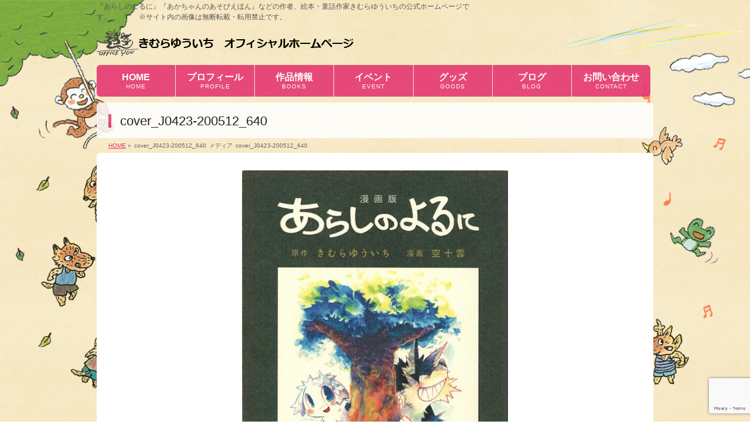

--- FILE ---
content_type: text/html; charset=UTF-8
request_url: https://www.kimura-yuuichi.com/archives/j0423-200512.html/cover_j0423-200512_640
body_size: 11346
content:
<!DOCTYPE html>
<!--[if IE]>
<meta http-equiv="X-UA-Compatible" content="IE=Edge">
<![endif]-->
<html xmlns:fb="http://ogp.me/ns/fb#" lang="ja"
	prefix="og: http://ogp.me/ns#" >
<head>
<meta charset="UTF-8" />
<link rel="start" href="https://www.kimura-yuuichi.com" title="HOME" />
<meta name="format-detection" content="telephone=no">
<meta id="viewport" name="viewport" content="width=device-width, initial-scale=1">
<title>cover_J0423-200512_640 | きむらゆういちオフィシャルホームページ</title>
<link rel='dns-prefetch' href='//www.google.com' />
<link rel='dns-prefetch' href='//platform-api.sharethis.com' />
<link rel='dns-prefetch' href='//fonts.googleapis.com' />
<link rel='dns-prefetch' href='//s.w.org' />
<link rel="alternate" type="application/rss+xml" title="きむらゆういちオフィシャルホームページ &raquo; フィード" href="https://www.kimura-yuuichi.com/feed" />
<link rel="alternate" type="application/rss+xml" title="きむらゆういちオフィシャルホームページ &raquo; コメントフィード" href="https://www.kimura-yuuichi.com/comments/feed" />
<meta name="description" content="漫画版 あらしのよるに" />
<style type="text/css">.keyColorBG,.keyColorBGh:hover,.keyColor_bg,.keyColor_bg_hover:hover{background-color: #e53771;}.keyColorCl,.keyColorClh:hover,.keyColor_txt,.keyColor_txt_hover:hover{color: #e53771;}.keyColorBd,.keyColorBdh:hover,.keyColor_border,.keyColor_border_hover:hover{border-color: #e53771;}.color_keyBG,.color_keyBGh:hover,.color_key_bg,.color_key_bg_hover:hover{background-color: #e53771;}.color_keyCl,.color_keyClh:hover,.color_key_txt,.color_key_txt_hover:hover{color: #e53771;}.color_keyBd,.color_keyBdh:hover,.color_key_border,.color_key_border_hover:hover{border-color: #e53771;}</style>
		<script type="text/javascript">
			window._wpemojiSettings = {"baseUrl":"https:\/\/s.w.org\/images\/core\/emoji\/11\/72x72\/","ext":".png","svgUrl":"https:\/\/s.w.org\/images\/core\/emoji\/11\/svg\/","svgExt":".svg","source":{"concatemoji":"https:\/\/www.kimura-yuuichi.com\/wp-includes\/js\/wp-emoji-release.min.js?ver=4.9.26"}};
			!function(e,a,t){var n,r,o,i=a.createElement("canvas"),p=i.getContext&&i.getContext("2d");function s(e,t){var a=String.fromCharCode;p.clearRect(0,0,i.width,i.height),p.fillText(a.apply(this,e),0,0);e=i.toDataURL();return p.clearRect(0,0,i.width,i.height),p.fillText(a.apply(this,t),0,0),e===i.toDataURL()}function c(e){var t=a.createElement("script");t.src=e,t.defer=t.type="text/javascript",a.getElementsByTagName("head")[0].appendChild(t)}for(o=Array("flag","emoji"),t.supports={everything:!0,everythingExceptFlag:!0},r=0;r<o.length;r++)t.supports[o[r]]=function(e){if(!p||!p.fillText)return!1;switch(p.textBaseline="top",p.font="600 32px Arial",e){case"flag":return s([55356,56826,55356,56819],[55356,56826,8203,55356,56819])?!1:!s([55356,57332,56128,56423,56128,56418,56128,56421,56128,56430,56128,56423,56128,56447],[55356,57332,8203,56128,56423,8203,56128,56418,8203,56128,56421,8203,56128,56430,8203,56128,56423,8203,56128,56447]);case"emoji":return!s([55358,56760,9792,65039],[55358,56760,8203,9792,65039])}return!1}(o[r]),t.supports.everything=t.supports.everything&&t.supports[o[r]],"flag"!==o[r]&&(t.supports.everythingExceptFlag=t.supports.everythingExceptFlag&&t.supports[o[r]]);t.supports.everythingExceptFlag=t.supports.everythingExceptFlag&&!t.supports.flag,t.DOMReady=!1,t.readyCallback=function(){t.DOMReady=!0},t.supports.everything||(n=function(){t.readyCallback()},a.addEventListener?(a.addEventListener("DOMContentLoaded",n,!1),e.addEventListener("load",n,!1)):(e.attachEvent("onload",n),a.attachEvent("onreadystatechange",function(){"complete"===a.readyState&&t.readyCallback()})),(n=t.source||{}).concatemoji?c(n.concatemoji):n.wpemoji&&n.twemoji&&(c(n.twemoji),c(n.wpemoji)))}(window,document,window._wpemojiSettings);
		</script>
		<style type="text/css">
img.wp-smiley,
img.emoji {
	display: inline !important;
	border: none !important;
	box-shadow: none !important;
	height: 1em !important;
	width: 1em !important;
	margin: 0 .07em !important;
	vertical-align: -0.1em !important;
	background: none !important;
	padding: 0 !important;
}
</style>
<link rel='stylesheet' id='wpcfs-form-css'  href='https://www.kimura-yuuichi.com/wp-content/plugins/wp-custom-fields-search/templates/form.css?ver=4.9.26' type='text/css' media='all' />
<link rel='stylesheet' id='Biz_Vektor_common_style-css'  href='https://www.kimura-yuuichi.com/wp-content/themes/biz-vektor/css/bizvektor_common_min.css?ver=1.12.0' type='text/css' media='all' />
<link rel='stylesheet' id='biz-vektor-grid-unit-css'  href='https://www.kimura-yuuichi.com/wp-content/plugins/biz-vektor-grid-unit/inc/style.min.css?ver=1.6.7' type='text/css' media='all' />
<link rel='stylesheet' id='contact-form-7-css'  href='https://www.kimura-yuuichi.com/wp-content/plugins/contact-form-7/includes/css/styles.css?ver=5.1.1' type='text/css' media='all' />
<link rel='stylesheet' id='contact-form-7-confirm-css'  href='https://www.kimura-yuuichi.com/wp-content/plugins/contact-form-7-add-confirm/includes/css/styles.css?ver=5.1' type='text/css' media='all' />
<link rel='stylesheet' id='post_grid_style-css'  href='https://www.kimura-yuuichi.com/wp-content/plugins/post-grid/assets/frontend/css/style-new.css?ver=4.9.26' type='text/css' media='all' />
<link rel='stylesheet' id='font-awesome-css'  href='https://www.kimura-yuuichi.com/wp-content/plugins/post-grid/assets/global/css/font-awesome.min.css?ver=4.9.26' type='text/css' media='all' />
<link rel='stylesheet' id='font-awesome5-css'  href='https://www.kimura-yuuichi.com/wp-content/plugins/post-grid/assets/global/css/fontawesome-5.min.css?ver=4.9.26' type='text/css' media='all' />
<link rel='stylesheet' id='style.skins-css'  href='https://www.kimura-yuuichi.com/wp-content/plugins/post-grid/assets/global/css/style.skins.css?ver=4.9.26' type='text/css' media='all' />
<link rel='stylesheet' id='style.layout-css'  href='https://www.kimura-yuuichi.com/wp-content/plugins/post-grid/assets/global/css/style.layout.css?ver=4.9.26' type='text/css' media='all' />
<link rel='stylesheet' id='style.animate-css'  href='https://www.kimura-yuuichi.com/wp-content/plugins/post-grid/assets/global/css/animate.css?ver=4.9.26' type='text/css' media='all' />
<link rel='stylesheet' id='Biz_Vektor_Design_style-css'  href='https://www.kimura-yuuichi.com/wp-content/plugins/biz-vektor-penetrate/css/penetrate.min.css?ver=1.0.1' type='text/css' media='all' />
<link rel='stylesheet' id='Biz_Vektor_plugin_sns_style-css'  href='https://www.kimura-yuuichi.com/wp-content/themes/biz-vektor/plugins/sns/style_bizvektor_sns.css?ver=4.9.26' type='text/css' media='all' />
<link rel='stylesheet' id='Biz_Vektor_add_web_fonts-css'  href='//fonts.googleapis.com/css?family=Droid+Sans%3A700%7CLato%3A900%7CAnton&#038;ver=4.9.26' type='text/css' media='all' />
<script type='text/javascript' src='https://www.kimura-yuuichi.com/wp-includes/js/jquery/jquery.js?ver=1.12.4'></script>
<script type='text/javascript' src='https://www.kimura-yuuichi.com/wp-includes/js/jquery/jquery-migrate.min.js?ver=1.4.1'></script>
<script type='text/javascript'>
/* <![CDATA[ */
var post_grid_ajax = {"post_grid_ajaxurl":"https:\/\/www.kimura-yuuichi.com\/wp-admin\/admin-ajax.php"};
/* ]]> */
</script>
<script type='text/javascript' src='https://www.kimura-yuuichi.com/wp-content/plugins/post-grid/assets/frontend/js/scripts.js?ver=4.9.26'></script>
<script type='text/javascript' src='https://www.kimura-yuuichi.com/wp-content/plugins/post-grid/assets/frontend/js/masonry.pkgd.min.js?ver=4.9.26'></script>
<script type='text/javascript' src='https://www.kimura-yuuichi.com/wp-content/plugins/post-grid/assets/frontend/js/imagesloaded.pkgd.js?ver=4.9.26'></script>
<script type='text/javascript' src='//platform-api.sharethis.com/js/sharethis.js#product=ga'></script>
<link rel='https://api.w.org/' href='https://www.kimura-yuuichi.com/wp-json/' />
<link rel="EditURI" type="application/rsd+xml" title="RSD" href="https://www.kimura-yuuichi.com/xmlrpc.php?rsd" />
<link rel="wlwmanifest" type="application/wlwmanifest+xml" href="https://www.kimura-yuuichi.com/wp-includes/wlwmanifest.xml" /> 
<link rel='shortlink' href='https://www.kimura-yuuichi.com/?p=8349' />
<link rel="alternate" type="application/json+oembed" href="https://www.kimura-yuuichi.com/wp-json/oembed/1.0/embed?url=https%3A%2F%2Fwww.kimura-yuuichi.com%2Farchives%2Fj0423-200512.html%2Fcover_j0423-200512_640" />
<link rel="alternate" type="text/xml+oembed" href="https://www.kimura-yuuichi.com/wp-json/oembed/1.0/embed?url=https%3A%2F%2Fwww.kimura-yuuichi.com%2Farchives%2Fj0423-200512.html%2Fcover_j0423-200512_640&#038;format=xml" />
<!-- User Heat Tag -->
<script type="text/javascript">
(function(add, cla){window['UserHeatTag']=cla;window[cla]=window[cla]||function(){(window[cla].q=window[cla].q||[]).push(arguments)},window[cla].l=1*new Date();var ul=document.createElement('script');var tag = document.getElementsByTagName('script')[0];ul.async=1;ul.src=add;tag.parentNode.insertBefore(ul,tag);})('//uh.nakanohito.jp/uhj2/uh.js', '_uhtracker');_uhtracker({id:'uhhuhl87CG'});
</script>
<!-- End User Heat Tag -->

<!-- Google tag (gtag.js) -->
<script async src="https://www.googletagmanager.com/gtag/js?id=G-5GKX2Q5QS1"></script>
<script>
  window.dataLayer = window.dataLayer || [];
  function gtag(){dataLayer.push(arguments);}
  gtag('js', new Date());

  gtag('config', 'G-5GKX2Q5QS1');
</script><!--[if lte IE 8]>
<link rel="stylesheet" type="text/css" media="all" href="https://www.kimura-yuuichi.com/wp-content/plugins/biz-vektor-penetrate/css/penetrate_oldie.min.css" />
<![endif]-->
<link rel="SHORTCUT ICON" HREF="/wp-content/uploads/2019/05/favicon.ico" /><link rel="pingback" href="https://www.kimura-yuuichi.com/xmlrpc.php" />
<style type="text/css" id="custom-background-css">
body.custom-background { background-color: #ffffff; background-image: url("https://www.kimura-yuuichi.com/wp-content/uploads/2019/06/background-6-1600x1200-1.jpg"); background-position: center center; background-size: cover; background-repeat: no-repeat; background-attachment: fixed; }
</style>
<link rel="icon" href="https://www.kimura-yuuichi.com/wp-content/uploads/2019/05/cropped-favicon-32x32.png" sizes="32x32" />
<link rel="icon" href="https://www.kimura-yuuichi.com/wp-content/uploads/2019/05/cropped-favicon-192x192.png" sizes="192x192" />
<link rel="apple-touch-icon-precomposed" href="https://www.kimura-yuuichi.com/wp-content/uploads/2019/05/cropped-favicon-180x180.png" />
<meta name="msapplication-TileImage" content="https://www.kimura-yuuichi.com/wp-content/uploads/2019/05/cropped-favicon-270x270.png" />
<!--[if lte IE 8]>
<script type="text/javascript">
jQuery(document).ready(function($){
jQuery("body").prepend('<img src="/wp-content/uploads/2019/05/background-1-1600x1200.jpg" alt="" id="bodyBgImage" />');
var FullscreenrOptions = {  width: , height: , bgID: '#bodyBgImage' };
jQuery.fn.fullscreenr(FullscreenrOptions);
});
</script>
<![endif]-->
<style type="text/css">
body { color:#1c1c1c;min-height: 100%;
background:url('/wp-content/uploads/2019/05/background-1-1600x1200.jpg') center no-repeat;
background-size:cover;
background-attachment:fixed;
}
</style>
<!-- BizVektor Penetrate original color -->
<style type="text/css">
#headerTop	{ background-color:rgba(0,0,0,1); color:#565656;}
#container	{ background-color:rgba(255,255,255,1);}
a,
#panList a,
#content dt	{ color:#e53771; }

#gMenu .assistive-text,
#gMenu .menu li a,
#content h2,
#content h1.contentTitle,
#content h1.entryPostTitle,
#content .mainFootContact .mainFootBt a,
.sideTower li.sideBnr#sideContact a,
#sideTower li.sideBnr#sideContact a{ background-color:#e53771; }

/* bg */
input[type=button],
input[type=submit],
a.btn,
.linkBtn a,
.moreLink a,
.btn.btnS a,
.btn.btnM a,
.btn.btnL a,
a.btn.btnS,
a.btn.btnM,
a.btn.btnL,
#content p.btn.btnL input,
#searchform input[type=submit],
p.form-submit input[type=submit],
form#searchform input#searchsubmit,
#content form input.wpcf7-submit,
#confirm-button input,
#content .infoList .infoCate a:hover,
.paging span.current,
.paging a:hover,
#pagetop a	{ background-color:#e53771;color:#f5f5f5; }

#pagetop a:hover,
.moreLink a:hover,
.btn.btnS a:hover,
.btn.btnM a:hover,
.btn.btnL a:hover,
a:hover.btn.btnS,
a:hover.btn.btnM,
a:hover.btn.btnL,
#content .mainFootContact .mainFootBt a:hover,
.sideTower li.sideBnr#sideContact a:hover,
#sideTower li.sideBnr#sideContact a:hover	{ background-color:#e53771; opacity:0.95;}

#content h4,
#content .child_page_block h4 a:hover,
#content .child_page_block p a:hover,
#content .childPageBox ul li.current_page_item li a,
#content .mainFootContact p.mainFootTxt span.mainFootTel,
#content h3	{ border-left-color:#e53771;}

#content .child_page_block h4 a,
.paging span,
.paging a	{ border-color:#e53771; }
.paging a { color:#e53771; }

.sideTower .localHead,
#sideTower .localHead	{ border-top-color:#e53771; }

#pageTitBnr #pageTitInner #pageTit,
.sideTower .sideWidget h4,
#sideTower .sideWidget h4,
#topPr .topPrInner h3	{ border-left-color:#e53771; }

#topMainBnrFrame a.slideFrame:hover	{ border:4px solid #e53771;}
</style>
<!-- /BizVektor Penetrate original color -->
<link rel='stylesheet' id='radius-css' href='https://www.kimura-yuuichi.com/wp-content/plugins/biz-vektor-penetrate/css/penetrate_radius.css' type='text/css' media='all' />
	<style type="text/css">
/*-------------------------------------------*/
/*	menu divide
/*-------------------------------------------*/
@media (min-width: 970px) {
#gMenu.itemClose .menu, #gMenu.itemOpen .menu { display: -webkit-flex; display: flex; }
#gMenu .menu > li { width:100%; }
}
</style>
<style type="text/css">
/*-------------------------------------------*/
/*	font
/*-------------------------------------------*/
h1,h2,h3,h4,h4,h5,h6,#header #site-title,#pageTitBnr #pageTitInner #pageTit,#content .leadTxt,#sideTower .localHead {font-family: "ヒラギノ角ゴ Pro W3","Hiragino Kaku Gothic Pro","メイリオ",Meiryo,Osaka,"ＭＳ Ｐゴシック","MS PGothic",sans-serif; }
#pageTitBnr #pageTitInner #pageTit { font-weight:lighter; }
#gMenu .menu li a strong {font-family: "ヒラギノ角ゴ Pro W3","Hiragino Kaku Gothic Pro","メイリオ",Meiryo,Osaka,"ＭＳ Ｐゴシック","MS PGothic",sans-serif; }
</style>
<link rel="stylesheet" href="https://www.kimura-yuuichi.com/wp-content/themes/biz-vektor/style.css" type="text/css" media="all" />
<style type="text/css">
#powerd{display:none;}



/*---------------------------------------
 google+削除
------------------------------------------*/

  #content .socialSet .sb_google { display:none; }

/*---------------------------------------
 フッター背景色
------------------------------------------*/

  #footMenu .innerBox,
  #footer #footerInner,
  /*　#siteBottom #siteBottomInner { background-color:#ffffff }　*/
  #siteBottom #siteBottomInner { background-color:#e53771 }
  #siteBottom #copy { border-top:1px solid #e53771 }
  #footer dl#footerOutline dt{ color: #000000; }
  #footer dl#footerOutline dd { color: #000000; }

  #siteBottom #copy,
  #siteBottom #copy a,
  #siteBottom #powerd,
  #siteBottom #powerd a { color: #000000; }
  #footerSiteMap .menu a { color: #000000; }
  #footMenu .menu li a { color: #000000; }

  /* 隙間(margin)を０に */
  #footMenu {
      display: block;
      overflow: hidden;
      width: 100%;
      z-index: 10;
      position: relative;
      margin-top: 0px;
  }

  /* 角丸を四角に変更 */
  #footMenu .innerBox {
      border-radius: 0px 0px 0px 0px;
  }


  /* 透過無しに変更 */
  #siteBottom #siteBottomInner {
      display: block;
      overflow: hidden;
      padding: 0 0 25px;
      text-align: center;
      background-color: #e53771;
      opacity: 1.00; */
  }

  #footer #footerInner {
      display: block;
      overflow: hidden;
      padding: 20px 0;
      background-color: #e53771;
      opacity: 1.00;
  }

  #footMenu .innerBox {
      display: block;
      overflow: hidden;
      padding-top: 10px;
      background-color: #e53771;
      opacity: 1.00;
  }


  /*---------------------------------------
   footer上部,黄色の挿入画像のスタイル
  ------------------------------------------*/
  #footer-pic {
    float: center;
    margin-left: auto;
    margin-right: auto;
    /*　margin: 0px 0px 0px 0px; */
    text-align: center;
    /* width: 950px; */
  }



  /* スマホ　969px以下 */
  @media only screen and (max-width: 969px){
    #footer-pic01{

      width: 94%;
      /* display: block; */
      /* margin: 0 30px; */
      height: auto;
    }
  }
  /* pc　970px以上 */
  @media only screen and (min-width: 970px), print {
    #footer-pic01{

      width: 950px;
      height: auto;
    }
  }

  /*  Header透明化*/
  #headerTop{
   background-color:transparent;
  }
  /* お問い合わせウィジェット動作 */
  purupuru_btn img,
  img.purupuru_btn,
  #widget_sp_image-5 img{
      animation-duration: 1.4s;
      animation-name: purupuru;
      animation-iteration-count: infinite;
  }
  @keyframes purupuru {
      30%{ transform: skewX(-1deg);}
      40%{ transform: skewX(0.9deg);}
      50%{ transform: skewX(-0.8deg);}
      60%{ transform: skewX(0.7deg);}
      70%{ transform: skewX(-0.6deg);}
      80%{ transform: skewX(0.5deg);}
      90%{ transform: skewX(-0.4deg);}
      100%{ transform: skewX(0.3deg);}
  }

  /*---------------------------------------
   SmartSliderの幅を設定
  ------------------------------------------*/
  #sslider {
    float: center;
    margin-left: auto;
    margin-right: auto;
    /*　margin: 0px 0px 0px 0px; */
    text-align: center;
    /* width: 950px; */
  }

  /* スマホ　969px以下 */
  @media only screen and (max-width: 969px){
    #sslider {
      width: 94%;
      /* display: block; */
      /* margin: 0 30px; */
      height: auto;
    }
  }
  /* pc　970px以上 */
  @media only screen and (min-width: 970px), print {
    #sslider {

      width: 950px;
      height: auto;
    }
  }

  /*---------------------------------------*/
  /*検索結果を大きく表示*/
  #content ul.linkList li a{
      font-size: 114%;
      color: #4169E1;
  }

  /*新刊画像に枠をつける*/
  .bv-grid-unit-thumb {
      margin-bottom: 10px;
      border: 1px solid #c1c1c1;
  }

  /*footerのスタイル*/
  #footer dl#footerOutline dt{
    width: 240px;
  }
  #footMenu .menu li.menuFirst a{
    border: none;
  }
  #footMenu .menu li a{
    border: none;
    font-size: 116%;
  }
  #footerSiteMap .menu li a,
  #footerSiteMap .menu li a:hover{
    background:none; 
  }
  #footerSiteMap .menu li a{
    font-size: 124%;
  }
  #footerSiteMap .menu li a:before{
    content: "▶";
    margin-right:5px;
    vertical-align: baseline;
  }
  #footer dl#footerOutline dt,
  #footMenu .menu li a,
  #footerSiteMap .menu li a,
  #siteBottom #copy,
  #siteBottom #copy a{
    color: white;
  }
  #footMenu .menu li a:hover,
  #footerSiteMap .menu li a:hover{
    color: #f4e6e9;
    background-color: transparent;
  }

  /*投稿日の最終更新日時　非表示*/
  #content .entry-meta > span.updated{
      display: none;
  }

  /*ピンク→黒文字に変更*/
  #content .infoList .infoListBox div.entryTxtBox h4.entryTitle a {
      color:#333;
  }
  #content .infoList .infoListBox div.entryTxtBox h4.entryTitle a:hover{
      color:#929292;
  }
  #content .infoList .infoListBox div.entryTxtBox.haveThumbnail .moreLink a{
    font-size: 100%;
  }
  #powerd{display:none;}

/* ----------------------------------------
 コンタクトフォーム背景色の変更
----------------------------------------- */
.wpcf7c-conf {
    background-color: #F5F5F5; /* 背景色 */
    color: black; /* 文字色 */
    border: 1px solid #AEAEAE; /* 周りの線: 太さ　線種 線の色 */
}

/* 電話番号のスタイル(a) */
input[type="tel"] {
    background: none repeat scroll 0% 0% #F9F9F9;
    border: 1px solid #E5E5E5;
    border-radius:4px;
    padding: 2px;
/*    font-size: 12px;  */
/*    box-shadow: 1px 1px 1px rgba(0, 0, 0, 0.1) inset; */
}
 
/* 電話番号のスタイル(b) */
#content form input[type="tel"] {
    position: relative;
    overflow: hidden;
    padding: 5px 10px;
    margin: 5px 5px 5px 0px;
/*    width: 350px;  */
}

/* テキストエリア*/
.wpcf7 textarea[name="your-message"] {
        width: 60%;
}

/*エラーメッセージ変更*/
.wpcf7 span.wpcf7-not-valid-tip {
color: white;
}

  /*---------------------------------------
  google+削除
  ------------------------------------------*/

  #content .socialSet .sb_google { display:none; }

  /*---------------------------------------
  フッター背景色
  ------------------------------------------*/

  #footMenu .innerBox,
  #footer #footerInner,
  /*　#siteBottom #siteBottomInner { background-color:#ffffff }　*/
  #siteBottom #siteBottomInner { background-color:#e53771 }
  #siteBottom #copy { border-top:1px solid #e53771 }
  #footer dl#footerOutline dt{ color: #000000; }
  #footer dl#footerOutline dd { color: #000000; }

  #siteBottom #copy,
  #siteBottom #copy a,
  #siteBottom #powerd,
  #siteBottom #powerd a { color: #000000; }
  #footerSiteMap .menu a { color: #000000; }
  #footMenu .menu li a { color: #000000; }

  /* 隙間(margin)を０に */
  #footMenu {
      display: block;
      overflow: hidden;
      width: 100%;
      z-index: 10;
      position: relative;
      margin-top: 0px;
  }

  /* 角丸を四角に変更 */
  #footMenu .innerBox {
      border-radius: 0px 0px 0px 0px;
  }


  /* 透過無しに変更 */
  #siteBottom #siteBottomInner {
      display: block;
      overflow: hidden;
      padding: 0 0 25px;
      text-align: center;
      background-color: #e53771;
      opacity: 1.00; */
  }

  #footer #footerInner {
      display: block;
      overflow: hidden;
      padding: 20px 0;
      background-color: #e53771;
      opacity: 1.00;
  }

  #footMenu .innerBox {
      display: block;
      overflow: hidden;
      padding-top: 10px;
      background-color: #e53771;
      opacity: 1.00;
  }


  /*---------------------------------------
   footer上部,挿入画像のスタイル
  ------------------------------------------*/
  #footer-pic {
    float: center;
    margin-left: auto;
    margin-right: auto;
    /*　margin: 0px 0px 0px 0px; */
    text-align: center;
    /* width: 950px; */
  }



  /* スマホ　969px以下 */
  @media only screen and (max-width: 969px){
    #footer-pic01{

      width: 94%;
      /* display: block; */
      /* margin: 0 30px; */
      height: auto;
    }
  }
  /* pc　970px以上 */
  @media only screen and (min-width: 970px), print {
    #footer-pic01{

      width: 950px;
      height: auto;
    }
  }

  /*  Header透明化*/
  #headerTop{
   background-color:transparent;
  }
  /* お問い合わせウィジェット動作 */
  purupuru_btn img
  img.purupuru_btn,
  #widget_sp_image-5 img{
      animation-duration: 1.4s;
      animation-name: purupuru;
      animation-iteration-count: infinite;
  }
  @keyframes purupuru {
      30%{ transform: skewX(-1deg);}
      40%{ transform: skewX(0.9deg);}
      50%{ transform: skewX(-0.8deg);}
      60%{ transform: skewX(0.7deg);}
      70%{ transform: skewX(-0.6deg);}
      80%{ transform: skewX(0.5deg);}
      90%{ transform: skewX(-0.4deg);}
      100%{ transform: skewX(0.3deg);}
  }

  /*---------------------------------------
   SmartSliderの幅を設定
  ------------------------------------------*/
  #sslider {
    float: center;
    margin-left: auto;
    margin-right: auto;
    /*　margin: 0px 0px 0px 0px; */
    text-align: center;
    /* width: 950px; */
  }

  /* スマホ　969px以下 */
  @media only screen and (max-width: 969px){
    #sslider {
      width: 94%;
      /* display: block; */
      /* margin: 0 30px; */
      height: auto;
    }
  }
  /* pc　970px以上 */
  @media only screen and (min-width: 970px), print {
    #sslider {

      width: 950px;
      height: auto;
    }
  }

  /*---------------------------------------*/
  /*検索結果を大きく表示*/
  #content ul.linkList li a{
      font-size: 114%;
      color: #4169E1;
  }

  /*新刊画像に枠をつける*/
  .bv-grid-unit-thumb {
      margin-bottom: 10px;
      border: 1px solid #c1c1c1;
  }

  /*footerのスタイル*/
  #footer dl#footerOutline dt{
    width: 240px;
  }
  #footMenu .menu li.menuFirst a{
    border: none;
  }
  #footMenu .menu li a{
    border: none;
    font-size: 116%;
  }
  #footerSiteMap .menu li a,
  #footerSiteMap .menu li a:hover{
    background:none; 
  }
#footerSiteMap .menu{
  border: none;
}
#footerSiteMap .menu li a{
  font-size: 124%;
  border: none;
  line-height: 120%;
}
#footerSiteMap .menu li a:before{
  content: "▶";
  margin-right:5px;
  vertical-align: baseline;
}
  #footer dl#footerOutline dt,
  #footMenu .menu li a,
  #footerSiteMap .menu li a,
  #siteBottom #copy,
  #siteBottom #copy a{
    color: white;
  }
  #footMenu .menu li a:hover,
  #footerSiteMap .menu li a:hover{
    color: #f4e6e9;
    background-color: transparent;
  }

  /*投稿日の最終更新日時　非表示*/
  #content .entry-meta > span.updated{
      display: none;
  }

  /*ピンク→黒文字に変更*/
  #content .infoList .infoListBox div.entryTxtBox h4.entryTitle a {
      color:#333;
  }
  #content .infoList .infoListBox div.entryTxtBox h4.entryTitle a:hover{
      color:#929292;
  }

  #content #topInfo .moreLink a:hover, 
  #content #topPr .topPrTxtBox .moreLink a:hover,
  #content .infoList .infoListBox div.entryTxtBox .moreLink a:hover,
  #content .infoList .infoListBox div.entryTxtBox.haveThumbnail .moreLink a:hover{
    color: #f4e6e9;
  }


 /*ベージ番号を揃える*/
.page-numbers{
  overflow: hidden;
}



 /*サムネイルに枠を付ける*/
.post-grid .item .layer-media,
.post-grid .item .layer-content{
    min-height: 200px;
  border: 1px solid #c4c4c4;
}

 /*続きを読むリンク*/
  #content #topInfo .moreLink a, 
  #content #topPr .topPrTxtBox .moreLink a,
  #content .infoList .infoListBox div.entryTxtBox .moreLink a,
  #content .infoList .infoListBox div.entryTxtBox.haveThumbnail .moreLink a{
    width: 110px;
    font-size: 12px;
    color: white;
    line-height: 120%;
    padding: 5px 15px 5px 20px;
  }

 /*フォントの変更*/
body{
font-family: "游ゴシック Medium",YuGothic,YuGothicM,"Hiragino Kaku Gothic ProN","Hiragino Kaku Gothic Pro",メイリオ,Meiryo,sans-serif;
}

 /* 関連記事の修正  */
#content ul.related_post > li{
  overflow: hidden;
}
#content ul.related_post > li img{
   border: 1px solid #eee;
}

 /* 新刊情報の縦の修正  */
.post-grid .item .layer-media, .post-grid .item .layer-content {
   min-height: 10px;
   border: 1px solid #eee;
}

 /* フッターのマウスオーバー色の変更  */
#footMenu .menu li a:hover, 
#footerSiteMap .menu li a:hover, #copy a:hover {
  color: #ffff00;
}

 /* マウスオーバー色の変更  */
body a:hover {
  color: #82AC40;
}

 /*投稿一覧のデザイン変更*/
#content .infoList .infoListBox h4.entryTitle{
    margin: 0 0 5px;
    padding: 0 0 2px;
    display: block;
    line-height: 120%;
    font-size: 114.3%;
    font-family: "ヒラギノ角ゴ Pro W3","Hiragino Kaku Gothic Pro","メイリオ",Meiryo,Osaka,"ＭＳ Ｐゴシック","MS PGothic",sans-serif;
}
#content .infoList .infoListBox h4.entryTitle a {
    color: #333;
    text-decoration: none;
}
#content .infoList .infoListBox h4.entryTitle a:hover{
    color: #929292;
}
#content .infoList .infoListBox p.entryMeta {
    margin-bottom: 3px;
    padding: 0;
    font-size: 85.7%;
    line-height: 150%;
}


#content .infoList .infoListBox div.thumbImage div.thumbImageInner img {
    width: 100%;
    max-width: 212px !important; 
}
#content .infoList .infoListBox div.thumbImage{
  width: 100%;
  max-width: 216px;
}
@media only screen and (max-width: 600px){
#content .infoList .infoListBox {
    padding: 20px 0;
}
#content .infoList .infoListBox div.thumbImage div.thumbImageInner img {
    float: none;
    width: 100%;
    max-width: 212px !important;
    text-align: center;
    margin:0 auto; 
}
#content .infoList .infoListBox div.thumbImage{
  float: none;
  width: 100%;
  max-width: 216px;
  clear: both;
  text-align: center;
  overflow: hidden;
  margin: 0 auto 10px;
}
#content .infoList .infoListBox div.entryTxtBox.haveThumbnail {
    float: none;
    width: auto!important;
    height: auto;
}
.sideTower .sideWidget, #sideTower .sideWidget{
    text-align: center;
}
}</style>
	</head>

<body class="attachment attachment-template-default single single-attachment postid-8349 attachmentid-8349 attachment-jpeg custom-background two-column right-sidebar">

<div id="fb-root"></div>

<div id="wrap">

<!--[if lte IE 8]>
<div id="eradi_ie_box">
<div class="alert_title">ご利用の <span style="font-weight: bold;">Internet Exproler</span> は古すぎます。</div>
<p>あなたがご利用の Internet Explorer はすでにサポートが終了しているため、正しい表示・動作を保証しておりません。<br />
古い Internet Exproler はセキュリティーの観点からも、<a href="https://www.microsoft.com/ja-jp/windows/lifecycle/iesupport/" target="_blank" data-wpel-link="external" rel="external noopener noreferrer">新しいブラウザに移行する事が強く推奨されています。</a><br />
<a href="http://windows.microsoft.com/ja-jp/internet-explorer/" target="_blank" data-wpel-link="external" rel="external noopener noreferrer">最新のInternet Exproler</a> や <a href="https://www.microsoft.com/ja-jp/windows/microsoft-edge" target="_blank" data-wpel-link="external" rel="external noopener noreferrer">Edge</a> を利用するか、<a href="https://www.google.co.jp/chrome/browser/index.html" target="_blank" data-wpel-link="external" rel="external noopener noreferrer">Chrome</a> や <a href="https://www.mozilla.org/ja/firefox/new/" target="_blank" data-wpel-link="external" rel="external noopener noreferrer">Firefox</a> など、より早くて快適なブラウザをご利用ください。</p>
</div>
<![endif]-->

<!-- [ #headerTop ] -->
<div id="headerTop">
<div class="innerBox">
<div id="site-description">『あらしのよるに』『あかちゃんのあそびえほん』などの作者、絵本・童話作家きむらゆういちの公式ホームページです。　　　　※サイト内の画像は無断転載・転用禁止です。</div>
</div>
</div><!-- [ /#headerTop ] -->

<!-- [ #header ] -->
<header id="header" class="header">
<div id="headerInner" class="innerBox">
<!-- [ #headLogo ] -->
<div id="site-title">
<a href="https://www.kimura-yuuichi.com/" title="きむらゆういちオフィシャルホームページ" rel="home" data-wpel-link="internal">
<img src="/wp-content/uploads/2019/04/rogo-1.png" alt="きむらゆういちオフィシャルホームページ" /></a>
</div>
<!-- [ /#headLogo ] -->

<!-- [ #headContact ] -->
<!-- [ /#headContact ] -->

</div>
<!-- #headerInner -->
</header>
<!-- [ /#header ] -->


<!-- [ #gMenu ] -->
<div id="gMenu" class="itemClose">
<div id="gMenuInner" class="innerBox">
<h3 class="assistive-text" onclick="showHide('gMenu');"><span>MENU</span></h3>
<div class="skip-link screen-reader-text">
	<a href="#content" title="メニューを飛ばす" data-wpel-link="internal">メニューを飛ばす</a>
</div>
<div class="menu-12-container"><ul id="menu-12" class="menu"><li id="menu-item-2788" class="menu-item menu-item-type-post_type menu-item-object-page menu-item-home"><a href="https://www.kimura-yuuichi.com/" data-wpel-link="internal"><strong>HOME</strong><span>HOME</span></a></li>
<li id="menu-item-2375" class="menu-item menu-item-type-post_type menu-item-object-page"><a href="https://www.kimura-yuuichi.com/profile" data-wpel-link="internal"><strong>プロフィール</strong><span>PROFILE</span></a></li>
<li id="menu-item-4410" class="menu-item menu-item-type-post_type menu-item-object-page"><a href="https://www.kimura-yuuichi.com/books" data-wpel-link="internal"><strong>作品情報</strong><span>BOOKS</span></a></li>
<li id="menu-item-6340" class="menu-item menu-item-type-taxonomy menu-item-object-category"><a href="https://www.kimura-yuuichi.com/archives/category/event" data-wpel-link="internal"><strong>イベント</strong><span>EVENT</span></a></li>
<li id="menu-item-2378" class="menu-item menu-item-type-post_type menu-item-object-page"><a href="https://www.kimura-yuuichi.com/goods" data-wpel-link="internal"><strong>グッズ</strong><span>GOODS</span></a></li>
<li id="menu-item-2597" class="menu-item menu-item-type-custom menu-item-object-custom"><a href="/archives/category/blog" data-wpel-link="internal"><strong>ブログ</strong><span>BLOG</span></a></li>
<li id="menu-item-2485" class="menu-item menu-item-type-post_type menu-item-object-page"><a href="https://www.kimura-yuuichi.com/contact" data-wpel-link="internal"><strong>お問い合わせ</strong><span>CONTACT</span></a></li>
</ul></div>
</div><!-- [ /#gMenuInner ] -->
</div>
<!-- [ /#gMenu ] -->




<div id="pageTitBnr">
<div class="innerBox">
<div id="pageTitInner">
<h1 id="pageTit">
cover_J0423-200512_640</h1>
</div><!-- [ /#pageTitInner ] -->
</div>
</div><!-- [ /#pageTitBnr ] -->
<!-- [ #panList ] -->
<div id="panList">
<div id="panListInner" class="innerBox"><ul><li id="panHome" itemprop="itemListElement" itemscope itemtype="http://schema.org/ListItem"><a href="https://www.kimura-yuuichi.com" itemprop="item" data-wpel-link="internal"><span itemprop="name">HOME</span></a> &raquo; </li><li itemprop="itemListElement" itemscope itemtype="http://schema.org/ListItem"><span itemprop="name">cover_J0423-200512_640</span></li><li itemprop="itemListElement" itemscope itemtype="http://schema.org/ListItem"><span itemprop="name">メディア</span></li><li itemprop="itemListElement" itemscope itemtype="http://schema.org/ListItem"><span itemprop="name">cover_J0423-200512_640</span></li></ul></div>
</div>
<!-- [ /#panList ] -->

<div id="main" class="main">


<!-- [ #container ] -->
<div id="container" class="innerBox">
	<!-- [ #content ] -->
	<div id="content" class="content wide">


				<div id="post-8349" class="post-8349 attachment type-attachment status-inherit hentry">

					<div class="entry-content">
						<div class="entry-attachment">
						<p class="attachment"><a href="https://www.kimura-yuuichi.com/archives/j0423-200512.html/cover_j0423-200512_350" title="cover_J0423-200512_640" rel="attachment" data-wpel-link="internal"><img width="454" height="640" src="https://www.kimura-yuuichi.com/wp-content/uploads/2019/07/cover_J0423-200512_640.jpg" class="attachment-900x9999 size-900x9999" alt="" srcset="https://www.kimura-yuuichi.com/wp-content/uploads/2019/07/cover_J0423-200512_640.jpg 454w, https://www.kimura-yuuichi.com/wp-content/uploads/2019/07/cover_J0423-200512_640-300x423.jpg 300w, https://www.kimura-yuuichi.com/wp-content/uploads/2019/07/cover_J0423-200512_640-213x300.jpg 213w" sizes="(max-width: 454px) 100vw, 454px" /></a></p>

						<div id="nav-below" class="navigation">
							<div class="nav-previous"></div>
							<div class="nav-next"><a href="https://www.kimura-yuuichi.com/archives/j0423-200512.html/cover_j0423-200512_350" data-wpel-link="internal">cover_J0423-200512_350</a></div>
						</div><!-- #nav-below -->
						</div><!-- .entry-attachment -->
						<div class="entry-caption"></div>

<p>漫画版 あらしのよるに</p>

					</div><!-- .entry-content -->

				</div><!-- #post-## -->


	</div>
	<!-- [ /#content ] -->

</div>
<!-- [ /#container ] -->



</div><!-- #main -->


<div id="back-top">
<a href="#wrap" data-wpel-link="internal">

	<img id="pagetop" src="https://www.kimura-yuuichi.com/wp-content/themes/biz-vektor/js/res-vektor/images/footer_pagetop.png" alt="PAGETOP" />
</a>
</div>

<!-- [ #footerSection ] -->
<div id="footerSection">
	
<div id="footer-pic" >
<img id="footer-pic01" src="/wp-content/uploads/2019/05/footer_e53771.png" alt="footer-pic" />
</div><!-- footer-pic -->

	<div id="pagetop">
	<div id="pagetopInner" class="innerBox">
	<a href="#wrap" data-wpel-link="internal">PAGETOP</a>
	</div>
	</div>

	<div id="footMenu">
	<div id="footMenuInner" class="innerBox">
	<div class="menu-footernavigation-container"><ul id="menu-footernavigation" class="menu"><li id="menu-item-679" class="menu-item menu-item-type-post_type menu-item-object-page menu-item-679"><a href="https://www.kimura-yuuichi.com/privacy" data-wpel-link="internal">プライバシーポリシー</a></li>
<li id="menu-item-680" class="menu-item menu-item-type-post_type menu-item-object-page menu-item-680"><a href="https://www.kimura-yuuichi.com/sitemap-page" data-wpel-link="internal">サイトマップ</a></li>
</ul></div>	</div>
	</div>

	<!-- [ #footer ] -->
	<div id="footer">
	<!-- [ #footerInner ] -->
	<div id="footerInner" class="innerBox">
		<dl id="footerOutline">
		<dt>きむらゆういち<br />
オフィシャルホームページ</dt>
		<dd>
				</dd>
		</dl>
		<!-- [ #footerSiteMap ] -->
		<div id="footerSiteMap">
<div class="menu-footersitemap-container"><ul id="menu-footersitemap" class="menu"><li id="menu-item-2665" class="menu-item menu-item-type-post_type menu-item-object-page menu-item-home menu-item-2665"><a href="https://www.kimura-yuuichi.com/" data-wpel-link="internal">HOME</a></li>
<li id="menu-item-2666" class="menu-item menu-item-type-post_type menu-item-object-page menu-item-2666"><a href="https://www.kimura-yuuichi.com/profile" data-wpel-link="internal">プロフィール</a></li>
<li id="menu-item-4409" class="menu-item menu-item-type-post_type menu-item-object-page menu-item-4409"><a href="https://www.kimura-yuuichi.com/books" data-wpel-link="internal">作品情報</a></li>
<li id="menu-item-6411" class="menu-item menu-item-type-taxonomy menu-item-object-category menu-item-6411"><a href="https://www.kimura-yuuichi.com/archives/category/event" data-wpel-link="internal">イベント</a></li>
<li id="menu-item-5233" class="menu-item menu-item-type-custom menu-item-object-custom menu-item-5233"><a href="/archives/category/blog" data-wpel-link="internal">ブログ</a></li>
<li id="menu-item-2667" class="menu-item menu-item-type-post_type menu-item-object-page menu-item-2667"><a href="https://www.kimura-yuuichi.com/goods" data-wpel-link="internal">グッズ</a></li>
<li id="menu-item-5779" class="menu-item menu-item-type-taxonomy menu-item-object-category menu-item-5779"><a href="https://www.kimura-yuuichi.com/archives/category/publicity" data-wpel-link="internal">メディア紹介</a></li>
<li id="menu-item-4406" class="menu-item menu-item-type-post_type menu-item-object-page menu-item-4406"><a href="https://www.kimura-yuuichi.com/special-arashi" data-wpel-link="internal">あらしのよるにコーナー</a></li>
<li id="menu-item-4407" class="menu-item menu-item-type-post_type menu-item-object-page menu-item-4407"><a href="https://www.kimura-yuuichi.com/special-asobi" data-wpel-link="internal">あかちゃんのあそびえほんコーナー</a></li>
<li id="menu-item-4408" class="menu-item menu-item-type-custom menu-item-object-custom menu-item-4408"><a target="_blank" href="https://www.kimura-yuuichi.com/ehonkoza/" data-wpel-link="internal">ゆうゆう絵本講座</a></li>
<li id="menu-item-2669" class="menu-item menu-item-type-post_type menu-item-object-page menu-item-2669"><a href="https://www.kimura-yuuichi.com/contact" data-wpel-link="internal">お問い合わせ・会社情報</a></li>
</ul></div></div>
		<!-- [ /#footerSiteMap ] -->
	</div>
	<!-- [ /#footerInner ] -->
	</div>
	<!-- [ /#footer ] -->

	<!-- [ #siteBottom ] -->
	<div id="siteBottom">
	<div id="siteBottomInner" class="innerBox">
	<div id="copy">Copyright &copy; <a href="https://www.kimura-yuuichi.com/" rel="home" data-wpel-link="internal">きむらゆういち
オフィシャルホームページ</a> All Rights Reserved.</div><div id="powerd">Powered by <a href="https://ja.wordpress.org/" data-wpel-link="external" target="_blank" rel="external noopener noreferrer">WordPress</a> &amp; <a href="https://bizvektor.com" target="_blank" title="無料WordPressテーマ BizVektor(ビズベクトル)" data-wpel-link="external" rel="external noopener noreferrer"> BizVektor Theme</a> by <a href="https://www.vektor-inc.co.jp" target="_blank" title="株式会社ベクトル -ウェブサイト制作・WordPressカスタマイズ- [ 愛知県名古屋市 ]" data-wpel-link="external" rel="external noopener noreferrer">Vektor,Inc.</a> technology.</div>	</div>
	</div>
	<!-- [ /#siteBottom ] -->
</div>
<!-- [ /#footerSection ] -->
</div>
<!-- [ /#wrap ] -->
<!--[if lte IE 8]>
<script type='text/javascript' src='https://www.kimura-yuuichi.com/wp-content/plugins/biz-vektor-penetrate/js/jquery.fullscreenr.min.js'></script>
<![endif]-->
	<script>
    jQuery(document).ready(function () {
		jQuery.post('https://www.kimura-yuuichi.com?ga_action=googleanalytics_get_script', {action: 'googleanalytics_get_script'}, function(response) {
			var s = document.createElement("script");
			s.type = "text/javascript";
			s.innerHTML = response;
			jQuery("head").append(s);
		});
    });
</script><script type='text/javascript'>
/* <![CDATA[ */
var wpcf7 = {"apiSettings":{"root":"https:\/\/www.kimura-yuuichi.com\/wp-json\/contact-form-7\/v1","namespace":"contact-form-7\/v1"}};
/* ]]> */
</script>
<script type='text/javascript' src='https://www.kimura-yuuichi.com/wp-content/plugins/contact-form-7/includes/js/scripts.js?ver=5.1.1'></script>
<script type='text/javascript' src='https://www.kimura-yuuichi.com/wp-includes/js/jquery/jquery.form.min.js?ver=4.2.1'></script>
<script type='text/javascript' src='https://www.kimura-yuuichi.com/wp-content/plugins/contact-form-7-add-confirm/includes/js/scripts.js?ver=5.1'></script>
<script type='text/javascript'>
/* Highlight Search Terms 1.5 ( RavanH - http://status301.net/wordpress-plugins/highlight-search-terms/ ) */
var hlst_query = []; var hlst_areas = ["#groups-dir-list","#members-dir-list","div.bbp-topic-content,div.bbp-reply-content,li.bbp-forum-info,.bbp-topic-title,.bbp-reply-title","article","div.hentry","div.post","#content","#main","div.content","#middle","#container","div.container","div.page","#wrapper","body"];
</script>
<script type='text/javascript' src='https://www.kimura-yuuichi.com/wp-content/plugins/highlight-search-terms/hlst-extend.min.js?ver=1.5'></script>
<script type='text/javascript' src='https://www.google.com/recaptcha/api.js?render=6LfPqboUAAAAAFQ-t0EodF3L5SDWuim0UVAlTL3e&#038;ver=3.0'></script>
<script type='text/javascript' src='https://www.kimura-yuuichi.com/wp-includes/js/comment-reply.min.js?ver=4.9.26'></script>
<script type='text/javascript' src='https://www.kimura-yuuichi.com/wp-includes/js/wp-embed.min.js?ver=4.9.26'></script>
<script type='text/javascript'>
/* <![CDATA[ */
var bv_sliderParams = {"slideshowSpeed":"5000","animation":"fade"};
/* ]]> */
</script>
<script type='text/javascript' src='https://www.kimura-yuuichi.com/wp-content/themes/biz-vektor/js/biz-vektor-min.js?ver=1.12.0' defer='defer'></script>
<script type='text/javascript' src='https://www.kimura-yuuichi.com/wp-includes/js/imagesloaded.min.js?ver=3.2.0'></script>
<script type='text/javascript' src='https://www.kimura-yuuichi.com/wp-includes/js/masonry.min.js?ver=3.3.2'></script>
<script type='text/javascript' src='https://www.kimura-yuuichi.com/wp-includes/js/jquery/jquery.masonry.min.js?ver=3.1.2b'></script>
<script type='text/javascript'>
/* <![CDATA[ */
var grid_unit_ajax_url = "https:\/\/www.kimura-yuuichi.com\/wp-admin\/admin-ajax.php";
var grid_unit_widget_info = null;
/* ]]> */
</script>
<script type='text/javascript' src='https://www.kimura-yuuichi.com/wp-content/plugins/biz-vektor-grid-unit/inc/main.min.js?ver=1.6.7'></script>
<script type='text/javascript' src='https://www.kimura-yuuichi.com/wp-content/plugins/biz-vektor-penetrate/js/penetrate-plugins.min.js?ver=1.0.1'></script>
<script type="text/javascript">
( function( grecaptcha, sitekey ) {

	var wpcf7recaptcha = {
		execute: function() {
			grecaptcha.execute(
				sitekey,
				{ action: 'homepage' }
			).then( function( token ) {
				var forms = document.getElementsByTagName( 'form' );

				for ( var i = 0; i < forms.length; i++ ) {
					var fields = forms[ i ].getElementsByTagName( 'input' );

					for ( var j = 0; j < fields.length; j++ ) {
						var field = fields[ j ];

						if ( 'g-recaptcha-response' === field.getAttribute( 'name' ) ) {
							field.setAttribute( 'value', token );
							break;
						}
					}
				}
			} );
		}
	};

	grecaptcha.ready( wpcf7recaptcha.execute );

	document.addEventListener( 'wpcf7submit', wpcf7recaptcha.execute, false );

} )( grecaptcha, '6LfPqboUAAAAAFQ-t0EodF3L5SDWuim0UVAlTL3e' );
</script>
</body>
</html>

--- FILE ---
content_type: text/html; charset=utf-8
request_url: https://www.google.com/recaptcha/api2/anchor?ar=1&k=6LfPqboUAAAAAFQ-t0EodF3L5SDWuim0UVAlTL3e&co=aHR0cHM6Ly93d3cua2ltdXJhLXl1dWljaGkuY29tOjQ0Mw..&hl=en&v=9TiwnJFHeuIw_s0wSd3fiKfN&size=invisible&anchor-ms=20000&execute-ms=30000&cb=wbd8bd89i32r
body_size: 48214
content:
<!DOCTYPE HTML><html dir="ltr" lang="en"><head><meta http-equiv="Content-Type" content="text/html; charset=UTF-8">
<meta http-equiv="X-UA-Compatible" content="IE=edge">
<title>reCAPTCHA</title>
<style type="text/css">
/* cyrillic-ext */
@font-face {
  font-family: 'Roboto';
  font-style: normal;
  font-weight: 400;
  font-stretch: 100%;
  src: url(//fonts.gstatic.com/s/roboto/v48/KFO7CnqEu92Fr1ME7kSn66aGLdTylUAMa3GUBHMdazTgWw.woff2) format('woff2');
  unicode-range: U+0460-052F, U+1C80-1C8A, U+20B4, U+2DE0-2DFF, U+A640-A69F, U+FE2E-FE2F;
}
/* cyrillic */
@font-face {
  font-family: 'Roboto';
  font-style: normal;
  font-weight: 400;
  font-stretch: 100%;
  src: url(//fonts.gstatic.com/s/roboto/v48/KFO7CnqEu92Fr1ME7kSn66aGLdTylUAMa3iUBHMdazTgWw.woff2) format('woff2');
  unicode-range: U+0301, U+0400-045F, U+0490-0491, U+04B0-04B1, U+2116;
}
/* greek-ext */
@font-face {
  font-family: 'Roboto';
  font-style: normal;
  font-weight: 400;
  font-stretch: 100%;
  src: url(//fonts.gstatic.com/s/roboto/v48/KFO7CnqEu92Fr1ME7kSn66aGLdTylUAMa3CUBHMdazTgWw.woff2) format('woff2');
  unicode-range: U+1F00-1FFF;
}
/* greek */
@font-face {
  font-family: 'Roboto';
  font-style: normal;
  font-weight: 400;
  font-stretch: 100%;
  src: url(//fonts.gstatic.com/s/roboto/v48/KFO7CnqEu92Fr1ME7kSn66aGLdTylUAMa3-UBHMdazTgWw.woff2) format('woff2');
  unicode-range: U+0370-0377, U+037A-037F, U+0384-038A, U+038C, U+038E-03A1, U+03A3-03FF;
}
/* math */
@font-face {
  font-family: 'Roboto';
  font-style: normal;
  font-weight: 400;
  font-stretch: 100%;
  src: url(//fonts.gstatic.com/s/roboto/v48/KFO7CnqEu92Fr1ME7kSn66aGLdTylUAMawCUBHMdazTgWw.woff2) format('woff2');
  unicode-range: U+0302-0303, U+0305, U+0307-0308, U+0310, U+0312, U+0315, U+031A, U+0326-0327, U+032C, U+032F-0330, U+0332-0333, U+0338, U+033A, U+0346, U+034D, U+0391-03A1, U+03A3-03A9, U+03B1-03C9, U+03D1, U+03D5-03D6, U+03F0-03F1, U+03F4-03F5, U+2016-2017, U+2034-2038, U+203C, U+2040, U+2043, U+2047, U+2050, U+2057, U+205F, U+2070-2071, U+2074-208E, U+2090-209C, U+20D0-20DC, U+20E1, U+20E5-20EF, U+2100-2112, U+2114-2115, U+2117-2121, U+2123-214F, U+2190, U+2192, U+2194-21AE, U+21B0-21E5, U+21F1-21F2, U+21F4-2211, U+2213-2214, U+2216-22FF, U+2308-230B, U+2310, U+2319, U+231C-2321, U+2336-237A, U+237C, U+2395, U+239B-23B7, U+23D0, U+23DC-23E1, U+2474-2475, U+25AF, U+25B3, U+25B7, U+25BD, U+25C1, U+25CA, U+25CC, U+25FB, U+266D-266F, U+27C0-27FF, U+2900-2AFF, U+2B0E-2B11, U+2B30-2B4C, U+2BFE, U+3030, U+FF5B, U+FF5D, U+1D400-1D7FF, U+1EE00-1EEFF;
}
/* symbols */
@font-face {
  font-family: 'Roboto';
  font-style: normal;
  font-weight: 400;
  font-stretch: 100%;
  src: url(//fonts.gstatic.com/s/roboto/v48/KFO7CnqEu92Fr1ME7kSn66aGLdTylUAMaxKUBHMdazTgWw.woff2) format('woff2');
  unicode-range: U+0001-000C, U+000E-001F, U+007F-009F, U+20DD-20E0, U+20E2-20E4, U+2150-218F, U+2190, U+2192, U+2194-2199, U+21AF, U+21E6-21F0, U+21F3, U+2218-2219, U+2299, U+22C4-22C6, U+2300-243F, U+2440-244A, U+2460-24FF, U+25A0-27BF, U+2800-28FF, U+2921-2922, U+2981, U+29BF, U+29EB, U+2B00-2BFF, U+4DC0-4DFF, U+FFF9-FFFB, U+10140-1018E, U+10190-1019C, U+101A0, U+101D0-101FD, U+102E0-102FB, U+10E60-10E7E, U+1D2C0-1D2D3, U+1D2E0-1D37F, U+1F000-1F0FF, U+1F100-1F1AD, U+1F1E6-1F1FF, U+1F30D-1F30F, U+1F315, U+1F31C, U+1F31E, U+1F320-1F32C, U+1F336, U+1F378, U+1F37D, U+1F382, U+1F393-1F39F, U+1F3A7-1F3A8, U+1F3AC-1F3AF, U+1F3C2, U+1F3C4-1F3C6, U+1F3CA-1F3CE, U+1F3D4-1F3E0, U+1F3ED, U+1F3F1-1F3F3, U+1F3F5-1F3F7, U+1F408, U+1F415, U+1F41F, U+1F426, U+1F43F, U+1F441-1F442, U+1F444, U+1F446-1F449, U+1F44C-1F44E, U+1F453, U+1F46A, U+1F47D, U+1F4A3, U+1F4B0, U+1F4B3, U+1F4B9, U+1F4BB, U+1F4BF, U+1F4C8-1F4CB, U+1F4D6, U+1F4DA, U+1F4DF, U+1F4E3-1F4E6, U+1F4EA-1F4ED, U+1F4F7, U+1F4F9-1F4FB, U+1F4FD-1F4FE, U+1F503, U+1F507-1F50B, U+1F50D, U+1F512-1F513, U+1F53E-1F54A, U+1F54F-1F5FA, U+1F610, U+1F650-1F67F, U+1F687, U+1F68D, U+1F691, U+1F694, U+1F698, U+1F6AD, U+1F6B2, U+1F6B9-1F6BA, U+1F6BC, U+1F6C6-1F6CF, U+1F6D3-1F6D7, U+1F6E0-1F6EA, U+1F6F0-1F6F3, U+1F6F7-1F6FC, U+1F700-1F7FF, U+1F800-1F80B, U+1F810-1F847, U+1F850-1F859, U+1F860-1F887, U+1F890-1F8AD, U+1F8B0-1F8BB, U+1F8C0-1F8C1, U+1F900-1F90B, U+1F93B, U+1F946, U+1F984, U+1F996, U+1F9E9, U+1FA00-1FA6F, U+1FA70-1FA7C, U+1FA80-1FA89, U+1FA8F-1FAC6, U+1FACE-1FADC, U+1FADF-1FAE9, U+1FAF0-1FAF8, U+1FB00-1FBFF;
}
/* vietnamese */
@font-face {
  font-family: 'Roboto';
  font-style: normal;
  font-weight: 400;
  font-stretch: 100%;
  src: url(//fonts.gstatic.com/s/roboto/v48/KFO7CnqEu92Fr1ME7kSn66aGLdTylUAMa3OUBHMdazTgWw.woff2) format('woff2');
  unicode-range: U+0102-0103, U+0110-0111, U+0128-0129, U+0168-0169, U+01A0-01A1, U+01AF-01B0, U+0300-0301, U+0303-0304, U+0308-0309, U+0323, U+0329, U+1EA0-1EF9, U+20AB;
}
/* latin-ext */
@font-face {
  font-family: 'Roboto';
  font-style: normal;
  font-weight: 400;
  font-stretch: 100%;
  src: url(//fonts.gstatic.com/s/roboto/v48/KFO7CnqEu92Fr1ME7kSn66aGLdTylUAMa3KUBHMdazTgWw.woff2) format('woff2');
  unicode-range: U+0100-02BA, U+02BD-02C5, U+02C7-02CC, U+02CE-02D7, U+02DD-02FF, U+0304, U+0308, U+0329, U+1D00-1DBF, U+1E00-1E9F, U+1EF2-1EFF, U+2020, U+20A0-20AB, U+20AD-20C0, U+2113, U+2C60-2C7F, U+A720-A7FF;
}
/* latin */
@font-face {
  font-family: 'Roboto';
  font-style: normal;
  font-weight: 400;
  font-stretch: 100%;
  src: url(//fonts.gstatic.com/s/roboto/v48/KFO7CnqEu92Fr1ME7kSn66aGLdTylUAMa3yUBHMdazQ.woff2) format('woff2');
  unicode-range: U+0000-00FF, U+0131, U+0152-0153, U+02BB-02BC, U+02C6, U+02DA, U+02DC, U+0304, U+0308, U+0329, U+2000-206F, U+20AC, U+2122, U+2191, U+2193, U+2212, U+2215, U+FEFF, U+FFFD;
}
/* cyrillic-ext */
@font-face {
  font-family: 'Roboto';
  font-style: normal;
  font-weight: 500;
  font-stretch: 100%;
  src: url(//fonts.gstatic.com/s/roboto/v48/KFO7CnqEu92Fr1ME7kSn66aGLdTylUAMa3GUBHMdazTgWw.woff2) format('woff2');
  unicode-range: U+0460-052F, U+1C80-1C8A, U+20B4, U+2DE0-2DFF, U+A640-A69F, U+FE2E-FE2F;
}
/* cyrillic */
@font-face {
  font-family: 'Roboto';
  font-style: normal;
  font-weight: 500;
  font-stretch: 100%;
  src: url(//fonts.gstatic.com/s/roboto/v48/KFO7CnqEu92Fr1ME7kSn66aGLdTylUAMa3iUBHMdazTgWw.woff2) format('woff2');
  unicode-range: U+0301, U+0400-045F, U+0490-0491, U+04B0-04B1, U+2116;
}
/* greek-ext */
@font-face {
  font-family: 'Roboto';
  font-style: normal;
  font-weight: 500;
  font-stretch: 100%;
  src: url(//fonts.gstatic.com/s/roboto/v48/KFO7CnqEu92Fr1ME7kSn66aGLdTylUAMa3CUBHMdazTgWw.woff2) format('woff2');
  unicode-range: U+1F00-1FFF;
}
/* greek */
@font-face {
  font-family: 'Roboto';
  font-style: normal;
  font-weight: 500;
  font-stretch: 100%;
  src: url(//fonts.gstatic.com/s/roboto/v48/KFO7CnqEu92Fr1ME7kSn66aGLdTylUAMa3-UBHMdazTgWw.woff2) format('woff2');
  unicode-range: U+0370-0377, U+037A-037F, U+0384-038A, U+038C, U+038E-03A1, U+03A3-03FF;
}
/* math */
@font-face {
  font-family: 'Roboto';
  font-style: normal;
  font-weight: 500;
  font-stretch: 100%;
  src: url(//fonts.gstatic.com/s/roboto/v48/KFO7CnqEu92Fr1ME7kSn66aGLdTylUAMawCUBHMdazTgWw.woff2) format('woff2');
  unicode-range: U+0302-0303, U+0305, U+0307-0308, U+0310, U+0312, U+0315, U+031A, U+0326-0327, U+032C, U+032F-0330, U+0332-0333, U+0338, U+033A, U+0346, U+034D, U+0391-03A1, U+03A3-03A9, U+03B1-03C9, U+03D1, U+03D5-03D6, U+03F0-03F1, U+03F4-03F5, U+2016-2017, U+2034-2038, U+203C, U+2040, U+2043, U+2047, U+2050, U+2057, U+205F, U+2070-2071, U+2074-208E, U+2090-209C, U+20D0-20DC, U+20E1, U+20E5-20EF, U+2100-2112, U+2114-2115, U+2117-2121, U+2123-214F, U+2190, U+2192, U+2194-21AE, U+21B0-21E5, U+21F1-21F2, U+21F4-2211, U+2213-2214, U+2216-22FF, U+2308-230B, U+2310, U+2319, U+231C-2321, U+2336-237A, U+237C, U+2395, U+239B-23B7, U+23D0, U+23DC-23E1, U+2474-2475, U+25AF, U+25B3, U+25B7, U+25BD, U+25C1, U+25CA, U+25CC, U+25FB, U+266D-266F, U+27C0-27FF, U+2900-2AFF, U+2B0E-2B11, U+2B30-2B4C, U+2BFE, U+3030, U+FF5B, U+FF5D, U+1D400-1D7FF, U+1EE00-1EEFF;
}
/* symbols */
@font-face {
  font-family: 'Roboto';
  font-style: normal;
  font-weight: 500;
  font-stretch: 100%;
  src: url(//fonts.gstatic.com/s/roboto/v48/KFO7CnqEu92Fr1ME7kSn66aGLdTylUAMaxKUBHMdazTgWw.woff2) format('woff2');
  unicode-range: U+0001-000C, U+000E-001F, U+007F-009F, U+20DD-20E0, U+20E2-20E4, U+2150-218F, U+2190, U+2192, U+2194-2199, U+21AF, U+21E6-21F0, U+21F3, U+2218-2219, U+2299, U+22C4-22C6, U+2300-243F, U+2440-244A, U+2460-24FF, U+25A0-27BF, U+2800-28FF, U+2921-2922, U+2981, U+29BF, U+29EB, U+2B00-2BFF, U+4DC0-4DFF, U+FFF9-FFFB, U+10140-1018E, U+10190-1019C, U+101A0, U+101D0-101FD, U+102E0-102FB, U+10E60-10E7E, U+1D2C0-1D2D3, U+1D2E0-1D37F, U+1F000-1F0FF, U+1F100-1F1AD, U+1F1E6-1F1FF, U+1F30D-1F30F, U+1F315, U+1F31C, U+1F31E, U+1F320-1F32C, U+1F336, U+1F378, U+1F37D, U+1F382, U+1F393-1F39F, U+1F3A7-1F3A8, U+1F3AC-1F3AF, U+1F3C2, U+1F3C4-1F3C6, U+1F3CA-1F3CE, U+1F3D4-1F3E0, U+1F3ED, U+1F3F1-1F3F3, U+1F3F5-1F3F7, U+1F408, U+1F415, U+1F41F, U+1F426, U+1F43F, U+1F441-1F442, U+1F444, U+1F446-1F449, U+1F44C-1F44E, U+1F453, U+1F46A, U+1F47D, U+1F4A3, U+1F4B0, U+1F4B3, U+1F4B9, U+1F4BB, U+1F4BF, U+1F4C8-1F4CB, U+1F4D6, U+1F4DA, U+1F4DF, U+1F4E3-1F4E6, U+1F4EA-1F4ED, U+1F4F7, U+1F4F9-1F4FB, U+1F4FD-1F4FE, U+1F503, U+1F507-1F50B, U+1F50D, U+1F512-1F513, U+1F53E-1F54A, U+1F54F-1F5FA, U+1F610, U+1F650-1F67F, U+1F687, U+1F68D, U+1F691, U+1F694, U+1F698, U+1F6AD, U+1F6B2, U+1F6B9-1F6BA, U+1F6BC, U+1F6C6-1F6CF, U+1F6D3-1F6D7, U+1F6E0-1F6EA, U+1F6F0-1F6F3, U+1F6F7-1F6FC, U+1F700-1F7FF, U+1F800-1F80B, U+1F810-1F847, U+1F850-1F859, U+1F860-1F887, U+1F890-1F8AD, U+1F8B0-1F8BB, U+1F8C0-1F8C1, U+1F900-1F90B, U+1F93B, U+1F946, U+1F984, U+1F996, U+1F9E9, U+1FA00-1FA6F, U+1FA70-1FA7C, U+1FA80-1FA89, U+1FA8F-1FAC6, U+1FACE-1FADC, U+1FADF-1FAE9, U+1FAF0-1FAF8, U+1FB00-1FBFF;
}
/* vietnamese */
@font-face {
  font-family: 'Roboto';
  font-style: normal;
  font-weight: 500;
  font-stretch: 100%;
  src: url(//fonts.gstatic.com/s/roboto/v48/KFO7CnqEu92Fr1ME7kSn66aGLdTylUAMa3OUBHMdazTgWw.woff2) format('woff2');
  unicode-range: U+0102-0103, U+0110-0111, U+0128-0129, U+0168-0169, U+01A0-01A1, U+01AF-01B0, U+0300-0301, U+0303-0304, U+0308-0309, U+0323, U+0329, U+1EA0-1EF9, U+20AB;
}
/* latin-ext */
@font-face {
  font-family: 'Roboto';
  font-style: normal;
  font-weight: 500;
  font-stretch: 100%;
  src: url(//fonts.gstatic.com/s/roboto/v48/KFO7CnqEu92Fr1ME7kSn66aGLdTylUAMa3KUBHMdazTgWw.woff2) format('woff2');
  unicode-range: U+0100-02BA, U+02BD-02C5, U+02C7-02CC, U+02CE-02D7, U+02DD-02FF, U+0304, U+0308, U+0329, U+1D00-1DBF, U+1E00-1E9F, U+1EF2-1EFF, U+2020, U+20A0-20AB, U+20AD-20C0, U+2113, U+2C60-2C7F, U+A720-A7FF;
}
/* latin */
@font-face {
  font-family: 'Roboto';
  font-style: normal;
  font-weight: 500;
  font-stretch: 100%;
  src: url(//fonts.gstatic.com/s/roboto/v48/KFO7CnqEu92Fr1ME7kSn66aGLdTylUAMa3yUBHMdazQ.woff2) format('woff2');
  unicode-range: U+0000-00FF, U+0131, U+0152-0153, U+02BB-02BC, U+02C6, U+02DA, U+02DC, U+0304, U+0308, U+0329, U+2000-206F, U+20AC, U+2122, U+2191, U+2193, U+2212, U+2215, U+FEFF, U+FFFD;
}
/* cyrillic-ext */
@font-face {
  font-family: 'Roboto';
  font-style: normal;
  font-weight: 900;
  font-stretch: 100%;
  src: url(//fonts.gstatic.com/s/roboto/v48/KFO7CnqEu92Fr1ME7kSn66aGLdTylUAMa3GUBHMdazTgWw.woff2) format('woff2');
  unicode-range: U+0460-052F, U+1C80-1C8A, U+20B4, U+2DE0-2DFF, U+A640-A69F, U+FE2E-FE2F;
}
/* cyrillic */
@font-face {
  font-family: 'Roboto';
  font-style: normal;
  font-weight: 900;
  font-stretch: 100%;
  src: url(//fonts.gstatic.com/s/roboto/v48/KFO7CnqEu92Fr1ME7kSn66aGLdTylUAMa3iUBHMdazTgWw.woff2) format('woff2');
  unicode-range: U+0301, U+0400-045F, U+0490-0491, U+04B0-04B1, U+2116;
}
/* greek-ext */
@font-face {
  font-family: 'Roboto';
  font-style: normal;
  font-weight: 900;
  font-stretch: 100%;
  src: url(//fonts.gstatic.com/s/roboto/v48/KFO7CnqEu92Fr1ME7kSn66aGLdTylUAMa3CUBHMdazTgWw.woff2) format('woff2');
  unicode-range: U+1F00-1FFF;
}
/* greek */
@font-face {
  font-family: 'Roboto';
  font-style: normal;
  font-weight: 900;
  font-stretch: 100%;
  src: url(//fonts.gstatic.com/s/roboto/v48/KFO7CnqEu92Fr1ME7kSn66aGLdTylUAMa3-UBHMdazTgWw.woff2) format('woff2');
  unicode-range: U+0370-0377, U+037A-037F, U+0384-038A, U+038C, U+038E-03A1, U+03A3-03FF;
}
/* math */
@font-face {
  font-family: 'Roboto';
  font-style: normal;
  font-weight: 900;
  font-stretch: 100%;
  src: url(//fonts.gstatic.com/s/roboto/v48/KFO7CnqEu92Fr1ME7kSn66aGLdTylUAMawCUBHMdazTgWw.woff2) format('woff2');
  unicode-range: U+0302-0303, U+0305, U+0307-0308, U+0310, U+0312, U+0315, U+031A, U+0326-0327, U+032C, U+032F-0330, U+0332-0333, U+0338, U+033A, U+0346, U+034D, U+0391-03A1, U+03A3-03A9, U+03B1-03C9, U+03D1, U+03D5-03D6, U+03F0-03F1, U+03F4-03F5, U+2016-2017, U+2034-2038, U+203C, U+2040, U+2043, U+2047, U+2050, U+2057, U+205F, U+2070-2071, U+2074-208E, U+2090-209C, U+20D0-20DC, U+20E1, U+20E5-20EF, U+2100-2112, U+2114-2115, U+2117-2121, U+2123-214F, U+2190, U+2192, U+2194-21AE, U+21B0-21E5, U+21F1-21F2, U+21F4-2211, U+2213-2214, U+2216-22FF, U+2308-230B, U+2310, U+2319, U+231C-2321, U+2336-237A, U+237C, U+2395, U+239B-23B7, U+23D0, U+23DC-23E1, U+2474-2475, U+25AF, U+25B3, U+25B7, U+25BD, U+25C1, U+25CA, U+25CC, U+25FB, U+266D-266F, U+27C0-27FF, U+2900-2AFF, U+2B0E-2B11, U+2B30-2B4C, U+2BFE, U+3030, U+FF5B, U+FF5D, U+1D400-1D7FF, U+1EE00-1EEFF;
}
/* symbols */
@font-face {
  font-family: 'Roboto';
  font-style: normal;
  font-weight: 900;
  font-stretch: 100%;
  src: url(//fonts.gstatic.com/s/roboto/v48/KFO7CnqEu92Fr1ME7kSn66aGLdTylUAMaxKUBHMdazTgWw.woff2) format('woff2');
  unicode-range: U+0001-000C, U+000E-001F, U+007F-009F, U+20DD-20E0, U+20E2-20E4, U+2150-218F, U+2190, U+2192, U+2194-2199, U+21AF, U+21E6-21F0, U+21F3, U+2218-2219, U+2299, U+22C4-22C6, U+2300-243F, U+2440-244A, U+2460-24FF, U+25A0-27BF, U+2800-28FF, U+2921-2922, U+2981, U+29BF, U+29EB, U+2B00-2BFF, U+4DC0-4DFF, U+FFF9-FFFB, U+10140-1018E, U+10190-1019C, U+101A0, U+101D0-101FD, U+102E0-102FB, U+10E60-10E7E, U+1D2C0-1D2D3, U+1D2E0-1D37F, U+1F000-1F0FF, U+1F100-1F1AD, U+1F1E6-1F1FF, U+1F30D-1F30F, U+1F315, U+1F31C, U+1F31E, U+1F320-1F32C, U+1F336, U+1F378, U+1F37D, U+1F382, U+1F393-1F39F, U+1F3A7-1F3A8, U+1F3AC-1F3AF, U+1F3C2, U+1F3C4-1F3C6, U+1F3CA-1F3CE, U+1F3D4-1F3E0, U+1F3ED, U+1F3F1-1F3F3, U+1F3F5-1F3F7, U+1F408, U+1F415, U+1F41F, U+1F426, U+1F43F, U+1F441-1F442, U+1F444, U+1F446-1F449, U+1F44C-1F44E, U+1F453, U+1F46A, U+1F47D, U+1F4A3, U+1F4B0, U+1F4B3, U+1F4B9, U+1F4BB, U+1F4BF, U+1F4C8-1F4CB, U+1F4D6, U+1F4DA, U+1F4DF, U+1F4E3-1F4E6, U+1F4EA-1F4ED, U+1F4F7, U+1F4F9-1F4FB, U+1F4FD-1F4FE, U+1F503, U+1F507-1F50B, U+1F50D, U+1F512-1F513, U+1F53E-1F54A, U+1F54F-1F5FA, U+1F610, U+1F650-1F67F, U+1F687, U+1F68D, U+1F691, U+1F694, U+1F698, U+1F6AD, U+1F6B2, U+1F6B9-1F6BA, U+1F6BC, U+1F6C6-1F6CF, U+1F6D3-1F6D7, U+1F6E0-1F6EA, U+1F6F0-1F6F3, U+1F6F7-1F6FC, U+1F700-1F7FF, U+1F800-1F80B, U+1F810-1F847, U+1F850-1F859, U+1F860-1F887, U+1F890-1F8AD, U+1F8B0-1F8BB, U+1F8C0-1F8C1, U+1F900-1F90B, U+1F93B, U+1F946, U+1F984, U+1F996, U+1F9E9, U+1FA00-1FA6F, U+1FA70-1FA7C, U+1FA80-1FA89, U+1FA8F-1FAC6, U+1FACE-1FADC, U+1FADF-1FAE9, U+1FAF0-1FAF8, U+1FB00-1FBFF;
}
/* vietnamese */
@font-face {
  font-family: 'Roboto';
  font-style: normal;
  font-weight: 900;
  font-stretch: 100%;
  src: url(//fonts.gstatic.com/s/roboto/v48/KFO7CnqEu92Fr1ME7kSn66aGLdTylUAMa3OUBHMdazTgWw.woff2) format('woff2');
  unicode-range: U+0102-0103, U+0110-0111, U+0128-0129, U+0168-0169, U+01A0-01A1, U+01AF-01B0, U+0300-0301, U+0303-0304, U+0308-0309, U+0323, U+0329, U+1EA0-1EF9, U+20AB;
}
/* latin-ext */
@font-face {
  font-family: 'Roboto';
  font-style: normal;
  font-weight: 900;
  font-stretch: 100%;
  src: url(//fonts.gstatic.com/s/roboto/v48/KFO7CnqEu92Fr1ME7kSn66aGLdTylUAMa3KUBHMdazTgWw.woff2) format('woff2');
  unicode-range: U+0100-02BA, U+02BD-02C5, U+02C7-02CC, U+02CE-02D7, U+02DD-02FF, U+0304, U+0308, U+0329, U+1D00-1DBF, U+1E00-1E9F, U+1EF2-1EFF, U+2020, U+20A0-20AB, U+20AD-20C0, U+2113, U+2C60-2C7F, U+A720-A7FF;
}
/* latin */
@font-face {
  font-family: 'Roboto';
  font-style: normal;
  font-weight: 900;
  font-stretch: 100%;
  src: url(//fonts.gstatic.com/s/roboto/v48/KFO7CnqEu92Fr1ME7kSn66aGLdTylUAMa3yUBHMdazQ.woff2) format('woff2');
  unicode-range: U+0000-00FF, U+0131, U+0152-0153, U+02BB-02BC, U+02C6, U+02DA, U+02DC, U+0304, U+0308, U+0329, U+2000-206F, U+20AC, U+2122, U+2191, U+2193, U+2212, U+2215, U+FEFF, U+FFFD;
}

</style>
<link rel="stylesheet" type="text/css" href="https://www.gstatic.com/recaptcha/releases/9TiwnJFHeuIw_s0wSd3fiKfN/styles__ltr.css">
<script nonce="Q3jvb9TPlVisBPX3id9fGg" type="text/javascript">window['__recaptcha_api'] = 'https://www.google.com/recaptcha/api2/';</script>
<script type="text/javascript" src="https://www.gstatic.com/recaptcha/releases/9TiwnJFHeuIw_s0wSd3fiKfN/recaptcha__en.js" nonce="Q3jvb9TPlVisBPX3id9fGg">
      
    </script></head>
<body><div id="rc-anchor-alert" class="rc-anchor-alert"></div>
<input type="hidden" id="recaptcha-token" value="[base64]">
<script type="text/javascript" nonce="Q3jvb9TPlVisBPX3id9fGg">
      recaptcha.anchor.Main.init("[\x22ainput\x22,[\x22bgdata\x22,\x22\x22,\[base64]/[base64]/[base64]/[base64]/cjw8ejpyPj4+eil9Y2F0Y2gobCl7dGhyb3cgbDt9fSxIPWZ1bmN0aW9uKHcsdCx6KXtpZih3PT0xOTR8fHc9PTIwOCl0LnZbd10/dC52W3ddLmNvbmNhdCh6KTp0LnZbd109b2Yoeix0KTtlbHNle2lmKHQuYkImJnchPTMxNylyZXR1cm47dz09NjZ8fHc9PTEyMnx8dz09NDcwfHx3PT00NHx8dz09NDE2fHx3PT0zOTd8fHc9PTQyMXx8dz09Njh8fHc9PTcwfHx3PT0xODQ/[base64]/[base64]/[base64]/bmV3IGRbVl0oSlswXSk6cD09Mj9uZXcgZFtWXShKWzBdLEpbMV0pOnA9PTM/bmV3IGRbVl0oSlswXSxKWzFdLEpbMl0pOnA9PTQ/[base64]/[base64]/[base64]/[base64]\x22,\[base64]\\u003d\\u003d\x22,\x22fcKsYRvCo1BbwoTDnwnCpVrDsgInwqzDr8KKwo7DiGVWXsOSw7gLMww/[base64]/w49xdDvChllJHELCp8KzXnp8w4PCqsK+XHJUUcKhalXDgcKGSV/[base64]/CksKbw7Juw4h1w41cTm3DvHzDhsKHU8OMw5kEw4XDnU7Dg8OKEnE5AMOKK8K8FEbCsMOPEhAfOsOYwqROHHjDgklHwr0wa8K+Nl43w4/DomvDlsO1wrh4D8OZwpvCqGkCw4x4TsOxFDbCgFXDkU8VZQrCtMOAw7PDnj4ca0YAIcKHwoE7wqtMw5/DqHU7HDvCkhHDu8KAWyLDiMOHwqYkw60PwpY+wrx4QMKVUmxDfMOTwpDCrWQtw4vDsMOmwp9UbcKZGMOzw5oBwqjCpBXCkcKPw43Cn8OQwqhBw4HDp8KZRQdew6/[base64]/OjBpwo3DvcKyw5jCs3vDkjIEwr7Dsz4ZGsOUJHBrw689wrR/KDjDmERhw6p5wpPCrcOIwp7CnHxFYMKEw4fClMK0IcO+H8Ocw4ItwpLCvMOhdsONTcOBT8KufD/ClRFkw5DDhMKAw4DCmyTCncO2w4t+DHXDoWl5w4ZJX2/CsRDDkcKpcXZKecKxZsKawpvDrGt+w7LCsmnDuhLDosOxwp0AWnXCkMKySj59wrAJwrsWw7fCqMOBSwNWwo7ClsKEw4Y0d1DDt8Obw77Dgk5Gw4rDjMOgJAF8a8OOGMODw6zDvBfDrMOxwrHCp8OtKMOhSMKePcObw7/CmWDDjFdwwo3ChH9MDB1UwogedWh2woHCpHPDmsKRJ8O6c8O3XcO0wqjDjMKwR8Oiw7bCksOkUMOZw4bDgMKpCBLDtAbDvVLDiAwjXjE4wpvDhSHClMOGw7rClcOJwrU8PMKjwqs7Ijpzw6pVw4Zyw6fDgUIXw5XCnikKNcOlwrrCtMKbSXDChcO/[base64]/[base64]/Dh8OOf8KSfybCqcKpw6TDicO2JMOJwrIkQSQEwoPDnsOuZwLCmcKrw5LCpcOiwrg/FcK0Sm8HBmZbIsOOUMKXQcOpdBPCgyrDi8OTw4h9QQrDqcOLw7nDqBBne8O7w71Ow6ZDw5sPwpnCul8wbxDDvGnCsMOkb8OywqN2wqLDm8OYwrnDucOoJEtBVXfDpHgtwr/[base64]/ClMK+FcK5wpLCtcK5QSXDrcOiw5vCvDPCi1E7w73DowcCw7lIQDHCl8KBwpzDgkfCrV3CnMKSwqBkw68Ow4ojwqcOwoTDpDI1U8OubMOzwr7CgStow5dJwpArDcOowrTClSnCmsKdA8Okd8KnwrPDqX3DkiJpwpTCosOww5dfwql3w5XCv8OTb17Dp0tVLGfCki/[base64]/[base64]/[base64]/[base64]/Do24bw5gXw5/[base64]/bTARw5PDvcOxG0syw59jbwd5KwnDiykiworCn8OCEFkKSmMJw7vDsiXCrifCp8KFw7jDlRlMw7tqw5c5NsOhw6jCgnhBwp0lASNOw44sC8OlFEzDvAQ/wqwUw5LCigl/NxwHwowKSsKNGVhkDsKxdcKdPilqwrPDoMKvwrVGOnfCpxTCokTDgU1DVD3DtizCqMKQesOZwqMfEC8Nw64pJSTCrBF/OwsAIBI0Olgfw71wwpVzw4QgWsKjIMOiKF3ClDcJKzrCr8KrwpLDj8O3w65KMsO/[base64]/YsK1wpsew77Dj8ORw6XChsKrEcOpwqNPwrTCkDDCtsOswqfDl8KCwqBHwqxGQVFswqoNBsOsD8OxwokYw7zCmsOew44VAAnCgcO4wo/[base64]/w4fChUkVw5MEwrpdNkHCicKpwrQmwqVLwoJ+w4ASw7BKwq85YCcWwoHCuS/DnMKvwrzDqmUOE8Kyw5TDr8KmGwUSNRzCrsKaeAvDh8OzcsOcwofCizN6DcKYwpIHAMK7w7x9ScOQEcKLTjBDwoHDicKlw7bCqUgxwr1twr7Cj2bDl8KBfENkw49Qw4NpDyvDmcK3dFXCgC4GwoFHw7cRTsOMYAQ/w6bCqcK6GMK1w6t4wo1/[base64]/FsKZMcOLK8O0b8OwBMOdwo7CkMKrWsOFUWlVw4jCo8KFJsOwdMOBemLDjAnCm8K7wpLDocOgZTRTw6TCrcOGwolCwojCj8OgwovClMKBAE7Ck0DCsmLCpHnCl8OwImXDr3QafMO/w4oMKMOURMOhw6Uhw4HDknvDtis9w4zCr8O2w5BNesKJJHA0JMOUFVjCmGHDs8OEUHwwbsKFGyFfw74QQGvDngwWEmnDosOXwqgIFlHCq2/DmkTDjgNkw4trw5rCh8KywqnCkcOyw6XDgWzDnMKrC1/DusOrfMKXwpgALMKLdcOpw6otw7Q+IBnDiRHDmVA6MsOXBGbCjgHDp3c0UAlww6sAw4ZTwq0Cw7zDrEjDjcKSw7s9c8KNJUrCvg8QwoLDt8OhWGl7VsO8XcOkR23DksKpPSgrw7UiPMKfa8KMZ1xLHMK6w4DDnGcswq4Bwp7DkX/[base64]/DrjwZKzrDjyXDvSwEwo8sLRNtXWcLNBTCk8ONacOfJsKuw5zDpHzCkyfDssKZwrrDp3RGw6DCo8O+w4YuAMKCZMOPw6jCoRTChB7Dmz0qPcKqcnvDnw01N8Oow7EAw5Zof8KoTms/wpDCtyVwbSASw5vDhMK/CCjClMO/wp3Dk8Oew6NHAERBwozCvsO4w70AI8KRw4rCsMKfNcKHw4rCoMO8wo/CmEksHsKiwp1Dw5JKIcKCw5jDicKZbgHCmcOLdxXCjsK0Xz/ChcKhw7fCmnjDoEbCscOIwptdw5zCnsO1djnDkTXCqX/Dg8OywrvCiRfDtHQpw5A8ZsOcA8O+wqLDmWvDolrDgT/[base64]/[base64]/wqDCmcOHwplOSGk4d8OzVUouMUE2w5PCs8K7b2ppSV1oIcK5wrF/[base64]/[base64]/DgQhfP1LCjMKOH8Oaw4TCgnUtw5wDw4ULw6HDpzkdw5rDscO4wqNSwo7DtMOCwq8WV8OKwrDDiTE/QMKeNsOpLyQUw7B2DjnDl8KaYsKTw5s3OsKSV1PDk1HDr8KawpTCncKuwpR0IMK1bMKkwpPDl8Ktw7Jlw4TDtRjCssO+w78tUz1WMgtXwrXCgMKvUMOrBsKBODjCgwXCpMKqw5UOw5EoE8O2STs9w7/DjsKJTXYAWR/Cj8ORNCbDnwphYcO5OsKtfwIFwqrDhcODw7PDhjQARsOcw4fCmcKOw4s6w5Rmw4NQwqDDgcOgV8OgasOnw5RLwqV2WsOsIU5+wovCsyEow5bCkx4lw7XDsmjClnESw5DDs8Kiwot9PHDDicOEwo1cPMOBQMO7w6wLIcKZF0hzK3jDq8KNBsKANcO2MVJ0UcOiFcK/[base64]/DgmLDisO/wrnCscKOw44ZfMKydEHDs8KIJcKOR8O4wq/DmgR7w5IJwpEkD8OFOBHDjsKmw5TCsGTDvMOywpHCg8KuYhEzw5bCu8Kbwq7DlW5aw7x/[base64]/fcKfwrLDpF4xwp/DpE7CpsOiaWvDgsKIZ8Oub8KEwp7DocKmA0opw6TDryR0P8KJwpwFSCXDlQwrw6ZNbURuwqfChWsew7TDo8KfZ8OywrvCnjvDi0APw6bDixpeezRnPAXClyRlMsOrOi/DkcOjwq94ZSxKwpEjwq4IJk3CqcKBfEJQG0EQwoXDs8OQISTCoFfDvWZeZMKRUcKvwrMjwqDDnsO/w6/Cl8O9w6s5HsK4wplzLcKlw4XCtlnCgMOMwpvDgWZcw7PDnmzCjRbDnsOUf2PCsVtcw7bDmzh4w6LCp8KNw73DmC/CvsOVw4lawoLCm1bCucKYcwMjw7jDhTfDrcKNfMKMYsOIEhLCs3RoeMKSbcO0BxHDo8ODw49wIWfDu0M0bcKdw7DDmMK3FcOnHsOiMMOqw7LCkE7DvwnDpsKLacK7wqIowp/[base64]/wrDCumDDusOTw47CmsKQw4FZFDnDqcOKw53DhMOELjs5AXLDs8OMw4heU8OkeMOYw5hNecKHw5U/w4XCvsObw6vCnMK+wpvCj1XDtQ/[base64]/[base64]/Dom8tcx7DocKRQsOWwop7WjjDtxlRw5vDiWvCnDvDicKJfMKKYQHDgyHCoU7DjcOJw4jDssO6w4TDh3pqwqbDi8OGBcKAw7cKAMKRQsOow4ElDcOOwqw7eMOfw6rCsRlXARTDtMK1dWpKwrByw6bCiMOiGMKHwp0Ew5zDjsO7VH8DNMOEIMOmwq/DqkXCjMK8wrfCnsK1NcOIwpvDhcK3DjHCqMK6C8KQwpoNEAs6GMOSwox/[base64]/wrUkwpbDssKGwrvDo1MJw4Yhw7nCsUzDnXhTNwIfDsO6w7fCisO7D8KHOcOwTsOPMTlOf0FLOMKzwrk2RA3Dg8KbwozCqFAew6/ClHdGdMKiXHHDnMKdw47DnsOlVgQ+DsKBcF3ClRYow5zCs8KmB8O1w67DhCvCtE/DoUTDtCrDqMOhw5vDmcKqw50LwobDpE/[base64]/[base64]/FMOBwq7DsH3CpMKgw4xbdiXCmMOUwqjDuHQow5jDlG3DusKiw7PCp3rDv1XDn8KCw4tYKcO3M8KSw4haXnPCv0sna8O2wq0UwqfDjWPCi0LDosKNwoLDm1PDtcO7w4PDsMOQYHlKVsKEwpXCt8Ozb27Dh3/CpsKXXiTDr8K/UcK6wqLDrmbDtsONw6/CpBR1w4UFw6LCv8OmwrHCiE5bZmvDr1jDp8O3P8KEJgNiNBVqfcKywpYIwrzCp3lQw45UwplVE0pnw5k9NBjDmEzDlB9bwpt+w5LCgsO4UMKTDA4awpfCv8OgRR12woQgw6x4WwzDqsOXw7U6QcOlwqXDhj8aFcO4wq/[base64]/ClcONPCxLQMOkLcK4TA5VesO8CCrCocKCVSUzw6UHfGlewq/CrcONw4rDoMO4HDlrw61Wwq5iw7DCgDc3wqVdwqLDoMO2GcKww47CjQXCu8K7M0VUYcKIw5LCtEsYZwTChH/DsnhPwpfDhcOAexPDuShtJ8OcwpvDn0PDtcOnwp9TwoFGBUQrLiRRw5DCo8KWwrNPBnnDoB/DssOpw6zDjQ/Di8O2JwPDtsK2PMKjdsK2wqLChQ3Cv8KLw5jCiAjDnsOZw4DDt8Ocw6xSw7QnO8KtSy3CicKYwp7CjWrCvcOHw6fDpSwcJ8K8wq/DuCHCklPChcKaNk/[base64]/w7QNH8K1wp/DvsKHwpUVw4bDkMOsSsKcw7TDtMONJMOUX8Kew4AewrzDhj9pElTCjjAWFQfDksKRwrnDssOowqvCgcOrwr/[base64]/UALDpsKjw6zCg8OXw6XCg2/[base64]/L8OZwpJIC3hdPsKfwpnCqgjCkRYfwqN7w5LCu8KEw6t+XXTCvmwvwpYJwrDDvcKKS2oIw67CvkMbPgEmw4XDqsKDbMOqw6LDpcOxwr/Dn8KpwqULwrlfMQ1TD8OswqnDmSY2w7nDhsKgT8KgwpXDrsKgwozDiMO2wp3DpcKFwobCllLDvE/CrMK0wq9TZsK0wrpvKHTDvVIZHj3Dp8OPdMK2ZMOQwrjDqzledMKfMm3Di8KYDcO+wolHwp5ywoNVFcKrwr8AWMOpU2RJwopfw5HCoCPDogU9cmLCv1/CrChVw4lMwqzDjX1Jw4DDncKiw744EUbCvVjDrcOudn/Dq8Ozw7JPIsOAwoHDsAg+w7Ixwo/CjMOSwowfw4hPO1jClDE4wpdwwqvDksOcCmXCnjMbOmTCgMOswp8Ow4DCnQbDuMK3w7PCg8KcOXcZwpVow5MKHsOmfcKQw4DCs8Ojwr/Cg8OJw6cAU3/CtHhqC29fw4dKDcKzw4B/woBnwoTDuMKUTMOGOz3Chz7DqhPCrMORQW4Mw5zChMOQTQLDnH8Yw7DClMK0w7rDjnkjwqMkLEXCicOHwql/[base64]/BMKYCDQzSEHCpMOrw5obwoccw7IOT8O0wpDDs1RIwoYGa3JxwpR+wqJSLsK2b8Omw6HClcODwrd9w4XCgcK2wpbDmMOFahXDogbDtDJjdRBWVF/CpcOnVcKyXMKaJsOMMMKyZ8OTDcORw4PDmRwFSMOCTjw/wqXCgDfCssKqwqrDpy7CuB0vwphiwr/CnEBZwq7CpsK9w6rDtE/DmWXDvyLCs2chw5vCpWIQM8KSeTLDs8OpDMKCw4DCizMOAcKtPWTCtV7DoDN8w4Azw5LCoyfChVvDqU/CqHRTdMOvNsOYKcOkVVjDj8Owwql6w5nDksOVwrzCv8OxwozCr8OSwqvCusOTw6wWQmZ0US/[base64]/DohbCnnxQA3B2w57DtG52w7TDisKkw5TDtyEaM8O9w6EWw7HChMOWTMOfKCLDjyHCtkTDqyclw7JFwqDCsBRxYcKtUcKIccKXw4ZIOUZnPRjDk8OFdWYJwq3CrkLDvD/CvcOQTcOPw7guwqJpwoc8w5LCqT7ChiFeZQV2ZkHCkTDDkC/DpX1AG8OMwrRfw6fDjxjCocKhwqTDocKSSE3ChMKtwqU6wqbCrcKwwrEBKsOJA8OtwoLChcKow4h4w5QYP8KIwqPChMKBXMKaw7IrMcK/[base64]/DjBA9YnNGGQ9Hw6ERwow9w7wFVMOOwqJgwqUOwrzCl8OdWMKyBCptbSPDnsOVw6skDsKXwr4pHcKEw7l0WsOrGMOXLMO8RMKFwofDjQrDuMKMCm9zPMOVwoZlw7zClGRxHMK7wqI5ZC3CmQl6DRIWGijCk8Klwr/CgHnCn8OGw6YTw7VfwqsWBsOCwqkHw4Ibw4LDn35BFsKow6Ufw44bwrbCqHxoGmHCqcOcUCwJw7zCi8OPwpnCtk7DrsKSHmMBMm8PwqMuwr7DmQrDlV9dwrVLXyPDmsKLT8OJIMKswoTDksK/wrjCsDvDnlgnw7HDq8KXwoVlP8KFPUnCtMOgfFDDpjlLw7pIw6AzBhbCnnx8w6TCksK7wqAuw6cqwo7Ch35FTcK+wp8kwqN+wqQtdyvDllXDuj1Gw5TCiMKxwrnCkn8MwrppHy3DsD/DgcKifcO0wqPDvDPCgMOrwpA0woUPwohNOV7CuE0bCMOTwpckYFbDtMKawq9yw68MM8KpesKPFiVsw7Fkw4lNw7oJw69Qw6E3wqvDlsKuCcOveMOyw5V7YsKNfcKkwqhRwp3CgMO0wofDlD3DucKFSBlDVcK6wpfChcOYN8OOwoHClh4uw4Izw6NVwp/CpWjDjcOOTsO2WcOjSsODBcOmHsO2w6PDsHTDusKQw5rCg0jCrE/CkzHCg1bDj8OOwo0tF8OhK8KbEcKAw5ZZw6pCwpgSw5Vow5gzwqU0HF5+JMKywpg7w5/CgA42OQ4Nw6jCp0IDw7g7w5tNwrjClcOKw6zCjwVNw7E7J8KGPcO+bcKMbsKhR1nClw9LaQxwwr3CpsORVcOzACvDscKIacO4w4h1wrnCoVnCgcOkwoPCkj3CvMKIwpLDskTDmkrCqMOOw7jDo8K6I8O/OsK7w6FVGMOJwpgGw4zCk8KmcMOhw5vDiRdTwo7DoRsvw6h7wrvCpD0BwqzDkcO/w55aKMK2U8OlQDHDtisKCT0zIMOQIMKkw74ffH/DgxDDjm7DrcOYw6fDnwQ5w5vDr3/Cl0TCvMO7AMK4dcKMwrHCpsO5XcKiw5XDjMKmLcKFwrNKwoArRMKxAsKLYcOGw6cGeEvCv8OZw7XCuUJ3B2bDncKoYcKawr4mPMKiw4LCs8KhwqDCmMOdwqPDqg/[base64]/Cq8OMTMKXf8OzwoLCtwDCgHTCtS1lwr4yw57DpX0aPThKa8OQDTFhw5LDnH3CssKyw6lSwrHClsKZw47Dk8K3w7Qkwp/CoV5Nw7TCosKsw7fDusOew7/DrzQnwrFqw5bDqMOswpbDm2PCqMOFw7lqOj4BMkXDrjVnLAzDqjvDmxdZV8KYwrbDoEbCkENIHMKMw4RBJMKYHBjCkMKiwqRvCcOCJ0rCjcO5wqPDusO+wqfCvSnCjHE2RBEpw5LDqMK7McOMdBVScMOUw4ggwoTDrMOPwoXDgsKdwq3ClcK9D1/CmXgBwrRKw5jDu8K/YADCuRVNwq13w73Dn8OAworCrl09w5fCvhQ+woV/KkPDgsKPw63Cl8KQJClPSUhQwqzCjsOEGkfDmztcw6vCqGpCw7LDh8OzXWDCvzHClGHCuADCmcKFa8KuwoBdHcKfZsKow5QabMO/wqggK8O5w5xTHFXDosKuZcKiw6MSwr9pKcKWwrHDvcOIwqvCisOWcDtVJURhwrNLdRPClD5Mw5rCgnEhR2TDhsO7BSQPBV3CosOow7Aew6DDi0jDjn7DmSPCnsOjcUENcEkoF38YT8KFw6BCaS58U8KmQMOZGsOMw7cBUwoYQSppwrvCsMOZRH0SBRTDrsOjw6Uhw6/DkVNcwr8BWlcbCMKhwr4mHcKnHU9nwojDuMKlwqw8wpwlwpc3H8OGwoLCmsO8EcOVfX9kwr3CvsO/w7vCo0nDmi7Dh8KZUcO6HV8gw6zCrcK9woY0FFV6wpbDh1fCjMOYcsKiwoFkRBbDmhDCnE5pwqRiLBJrw6Rww63Dn8KdHXbCmQHCv8OnSkfCjDvDo8Ogw65hwrXCqsK3G0jDhBYSPBTCtsOUwpfDvcKNwpZeVsO/VcKQwoBhGA8yZMKWwq0jw5lJO0ESPxk7VsO5w5UQXQ4PVW/DuMO4LMOywqvDqULDv8KnZzvCtQnCnXJZQ8Oew6AQwqnDv8KZwoRXw5ZRw6woRE0XFkghH1bCtsKCSMKQdSw4B8Kgwq05SsOowodgNsOfEH9tw497VsOPwo3CvcOZej1BwoVdw53CizHCg8KOw549D3rCtcOgw5/CrxU3PMKTwo7CjVXDtcKOwooGw6RgKwrCg8K1w47Cs2XCm8KRdsOYEhJswpnCqiQ+YSUZwq1nw57CkMKIw5nDosOgwpPCsGvCnsKzw4U0w59Kw6dzBcKSw4PCiG7Cnz/CtjNDI8K9F8KMBn4kw545dMObwoYHwodFasK2w50Ewrd2XsK9w7lzBsKvIcOow49NwqoQM8KHwqtoSE1AKCYBw4BgIjzDnH5jwrbDvkPDmsK2bjPCkMOXwr3DoMOMw4cww58qeSdnHwNPDcOew7ETQ14jwrtWZsOzwrDCp8K5NyPDi8KQwqldJzvDrzs/[base64]/Yj/CnsKOw6I2J8OPwqsOw6fCp3nCtQhfw5DCnsOawpUdw5kGAMOawrspL3MUEMKfSU/DuxTCm8K1wpRgwrw3woXCg17DoRMYdF4FF8Ofw7zCvcOCwr9baGkhw7k8OCbDqWlGXl8Ew49pwpQmHMOyY8KCK3/[base64]/[base64]/[base64]/w4TDqCfDmcOvBE3CjRozwrXDlxR6CQfCuX8NM8OCYFTDg1oBw4jCqcKiw4MfNgXCmUVINcKgRcKswozChyTDu0fDu8OYSsKww6/CmsOgw6JJGADCqMKib8KXw5FyG8Oow5Q6wr/CpcKBPcKQw5orw7o0ZsOUXhPCsMOWwq1Ow5HDoMKaw6TDn8KlOQvCncKQAUXDpg3CoVDDl8O+w5M8TMOXel4aEyluHGUTw4XDoicsw5XCqXzDocOAw5wFw5jCni0ZIz3Cu1kBRxDDtjYuwokYXDPDpsO2w7HCkm9zw4x1wqPDgcKAwr/DtE/ChsOOw7kKwrzCmcK+Q8KTcU49w6Y3M8KFV8KtGy5geMKQwpHCizfCmWd+w7sVNsKaw6zDhcOEw5JobsOSw7rCiHTCkWsxfWgew69lFWzCr8K/[base64]/CqgHCqRXCsATDhHh5wolZbcK2wodmCiRNAwwFw5J/woYlwqrCuWZrQMKdI8Kac8OYw6TDm1RnOMO8wrrCnsKew7HCjcKUw5/[base64]/w75gKF4CwpJ1WQjCrMOvYsKIw5wyXcKZw44TwojDusKkw6nDpsOTwp7CicOXelLCojA6wo3DjRXCkkrCg8K9HsOrw59wAsKvw49qaMOGw4pyXiMlw75ywoDClsKJw6rDrMKfYBU8U8OhwoDCumTCjsOAcsK5wq/[base64]/Dh8OsKcKqwpQEJRlYw67Cg8O9Kj5mL8KEw7pPwqrCvcKJd8OOw7MYwocKPWcWw5Jpw68/ITJ/wo8cwozCs8ObwonCh8OLV3bDglzDicO0w78ew45bwqQbw6wzw4Rfw6jDkcKiUsORdcOuazoEwp/DjMKCwqbDvsOkwrshw7vCtsORdhYwH8KZIcOHPUkmwo/[base64]/wrU5FsKmwrLCv8OaI33Di3/CscKEPsKKw5EawrfDlcKhw6zCu8KNI1nDiMOeXVjDusKgw7PCsMK6ZjHCjsKLd8K9wq0iwqXCkcK4ahvCvmJUT8KxwrvCjRjCkmFfaVzDrsO3RGPCpVfCh8OpLAsHD0fDhTbDisKWQwvCqnXDg8OQC8Orw7wEwqvCmMOKwowjw5TDt1UewqvCnk/DtxLDl8OcwpwcbibCn8Kiw7fCuUTDosO8A8O4wpc2OMKbKm/CgsOXwrDDtlrCgEJkwrk8N2sfNUkNwpUJw5XCtGNQOMK6w6V9V8Kew6XCi8OSwqrDs19+wrYiwrAIwq5vFxjDmQMDfcKVwpHDh1PDgBt5PWnCiMORL8OtwpzDq3fCt2Zsw4YlwqLCmi/DqQLCnMOBSsO/wpYqHUrClcO0OsK+aMKEccOeU8O4O8K+w7rDr3tuw5V1XFE6wpJzwrEZKHk0BsKXIcK5wo/DkcKYMQnCqhBwIzjCjDvDrUzCsMKacsKMREfDgiVAZ8KAwpvDqcK8w6c6dl9kwpkydj3Dg0p3wpRVw5FlwqbClFHDgsOOwp/[base64]/Csh3CncK+ORZteTgrYcKGwqhdwod0Ri/Ds3Arw6HCkyRTw6rCtWrCs8O3Wip5wqgsNl4+w4pNesKrdcOEw4NKIsKXHCjCmw0NCDzClMOMUMKrD3YzQFvDt8KVGBvCgCfCoSbDvUgew6XDqMOnZsKvw4jDucO2wrTDvEpkw4jDqw3DgC7Cjy9Ww7Yaw7DDjMOzwrLDr8OFTMKsw5zDt8O/[base64]/[base64]/[base64]/Cm8KrC8KIw4XDs1pjF2XDn8OswpBRw4Q5wpUHw6vCtidMSjFrO2hJbMOtF8KZfcKdwqfDq8KhZMO2w7sfwpBfw7FrLV7ChU8Vf1/[base64]/woJ3wrvChMOpwrhyw5ZLURcBw5TCqMOwDsKTw6ZVwo3DlmLCkhvCosO+w4rDo8ODWcKbwr0vw6vCiMOwwpJ2wqbDpinDujPDrG41wqXCgWTCqiNtTsKOccO6w5l2w67DmMOxV8KcI3dIXsO4w47Dp8Onw5fDl8Kfw6HChcOrM8KjSyPDkG/[base64]/woHCgWTDncOPw4Juw5hEwpbCs3vCgTMrHsK0w7jCusOVwogVYcOCwpfCjcOxETvDgR3DkwzDkU4pWFXDnMKVwodJf2jDiQUoL2Arw5Bzw4/DskttNsODwrpJIMKReQABw5YOSMKJw44uwr9MPk5MYsONwqVNWEXDtcKgKMKuw6ItKcOIwqksbk/Do1zCkxnDn07Ds3ZGw6ABEMOKwpUUw4UoTGPCp8KIEMK4w6DCjEHDkgghw7nDqnbCo2PCjsKlw4DClxgoZkvCpsOFwp1EwrVzH8K/FErCusKhwrXDogFIInTDmMKiw54qFFDChcOmwqQZw5jDo8ORZXIlGMKYw7Fxw6/[base64]/[base64]/CmRJiwrNVw5LCgsKwGVNBwr0xw6rClmbDoVbDtDPDpcOeQSbCj1Eyfm94w65Cw77Cj8OxOj5ow5ofYQd5bEM/[base64]/wrvCvjgXw4BTwpwrw5M9wpXDuMOEF8K/[base64]/[base64]/[base64]/DVg6OMKdO28lfiLDgcKXw5wzw40mLUvCv8OdesOkV8KCwqDDk8OMTwBYwrfClzdFw4laEsKHScOwwpLCnnvCq8OkXMO5wo1uTFzDpcOgw5dyw5cFw6DCn8KIdMK5dnVKcsKlwrnDvsOBw7UXL8Oqw43CrcKFfAVZYcK4w48hwp4SNMO9w4g/wpIRG8Otwp4Lwo1eHcONwqYxw4XDgQ/DskXCo8Kyw6waw6fDqCfDiWdQZMKcw4pDwo7ChMKlw57CjkPDjMKQw6BjXRjCk8Ofw6LCoFPDmcKlw7fDhAfCrcKGdMOnYUE3BX/DvBjCt8K4ZsKAI8OCOk9ofH9Jw6wlw5bCpsKhIMOwBsKgw6N4XyFuwphfLmDClhZZcgDCpiLDl8KCwprDtsOjw7NWd0PDvcKWwrLDpWc2w7oaMsKTwqTDjR3Ct3x9F8OAwqUDFgR3WsOQP8OAMG7DlhLDmhc7w5DCmiB/w4rCixtxw5nDkykqUxAaDWfClMOANgh3XcKqYiwuw5FMCQ47R3VVDWR8w4vCh8KjwojDiVDDpCJDwok7wpLCj1vCpsKBw4o4ByIwGcOYw63Drn9Hw7rDqMKrZlDDoMO5M8KCwq1Zw5bDumgmEBcSKB7CpB1/UcOLwoElwrVvwopywoLCisOpw74sWEkcMsKKw6xtLMKcd8OwN1zDmkkDw4/[base64]/fVpRKRQAwrzDusKVesKrw43DnBV+Z0jCi0guwopkw5rCq3p4e0t2w4XCgngsS0ZmFsOXLMKkw5F/w5PChSTDkGhbw5PDpjQww67CtwACEcOMwr5fwpHDhMOPw5jDsMKxNcO1w4HDtHgHw79Nw554JcK3NMKbwoYkTsOLwrcUwpoEZcO9w5g+RgjDncOMwoo3w507W8K3IMOOw6rCrcOZXDEjci/Cr1zCpzXDi8K2WcOiwojCtsOfH1IKHQzCigMIDiFtMsKEw5Mtwrc5U34fJ8OEwqA2RsOlwo53R8OHw4Epw6/CrX/Ckhx2O8Kmwo7Cm8KYw6/Do8OGw7zDq8OAw5XDm8Kaw40Uw61UEsKKQsKew4wXw4DCqF5RF09KDsOqPixtVcKDKibCtThgTlIPwprCk8OCw5bCssKDRsOlYcKeUSVew61awrPCh14SMcKdT33CnXrDhsKCZ2DCucKgMsOOOC9jMMOjAcOBPnTDtg57wpUdwpQmFMO+w4bDgsK/[base64]/Diz80wr7Cg0t1I3/[base64]/DqsOmRmEXP28Bwrp5U8K/w7FkYi/DncK4wo3DuGgJJ8OyDsKLw7MBw7ZJGsOMDmrDsHM0UcOMwoltw5caH1hYwrdPd3nCsW/DqsKEw7wQCcKdQhrDvcOgw43DoDXCv8OSwoXCv8KqZcKiAXfCscO8w53DnRNaYV/DlDPDjj3Dp8Olb31od8KvEMOvaH48ChAAw5RNOjzCp29hWSNCOMO1bCXClMKewpjDjjdEOMOTUHvCnhTDgcK5PGhRwoZSN2bCrScYw53DqTvDkcKlSiPCpcOjw4VmJMOuCMOwaDfDkD4twpzDiDvDvsK6w6/DrMO4P2FDwp9OwrQXd8KZAcOSwo/CuSFhw7DDry1lw5rDgErCinIPwqkvSMO/[base64]/DsnBzWkFPw63CmHLDocOBw5YZw5R6byd0w6s6Nl9uGMOjw7gVw7I7w4B1woXDksKVw7nDjDbCpDrDmsKmQlp8XH3DhcO3w6XCkxPDnwdIJw3Dv8OLGsO0w6A/aMK4w5nDlsOqBsKvdsKCwogUw4Iaw7dzwqPCuUPCqVQLE8KIw5xiw5dJK0sYwrQjwq/DgMK/w63DnmFBYsKBwprClm9Sw4vCp8O3ScOIS3rCvjfDmS7CtMKtfk7Dp8O+VMOmw4JJcQorZiHDmMOBAB7DkUIeAAxFKXjDv23DscKND8OlYsKnRXfDmhjCuDfDoH8cwr0LacOIXsOzwpjDlFEya2bCucKiFApbw45Wwokhw6kUWypqwpB6Kl/[base64]/wqbCkV9iQH/Cnyg2YcO3EsKyQifDhcOsT8KiwolcwrzDuSzCjyZBOAltcH/[base64]/Cv8KvRcKRwp3CsyfDoMK2EcKQGGouXEAQVMKmwoHDrw7ClMOQDsKjw5rCmEvCkMOnwpcGw4QMwqYQZ8KXBnjCtMKrw5fCt8KYw60Mw5d7KSPCkSAoTMOSwrDCqCbCksKbUsK4SMKhwpNWw6/Dhg3DsGhDQsKKWMOdTWtyH8O2XcKowpwFHsOdQ1vDosKZwpDDmMKQdnTDuUQgQcKdAV7DkcOrw6sYw7V/AXcDY8OlJ8Oow5TCrcOPwrTCi8O+w4/[base64]/DuMOGwrPCj14iw7fClMKddMOiB8KBw7zDlcOXcMOlXBQfWjbDpRkJw455woHCh33CuzDCkcO2w7TDpDHDgcO0QiLDsEofwp16asOdPWvDplnCmkhKGMK4ETjCqU9xw4/ChQExw5zCoD/DglVowqdmfgMswqYbwrlyTS7Ds2ZRe8Oew4g2wr/DvcKlHcO8bcKqw4fDlMOZRGlrw6bDlcKhw6xyw67CoSzCksOuw7JFwpNAw4rDrMOWw4AnQgPCgykYwqBKwrTDisKHwo0MFSp6wqBZwq/DhQTDqcK/w6V/wqIswoA/[base64]/wrDCokLDijjCjBXDqMK8w7R0wqhvw53CmVpwU0V/w6cSQjbCtFgHClfDmhzCrGQWHjAEWUjCu8OFfcKcacOkw4TDrwLDrMKxJcOpw5VgasO9ZXHCssKnOmdSPMOFDRTDpcO5UxnCtcOv\x22],null,[\x22conf\x22,null,\x226LfPqboUAAAAAFQ-t0EodF3L5SDWuim0UVAlTL3e\x22,0,null,null,null,1,[21,125,63,73,95,87,41,43,42,83,102,105,109,121],[-3059940,856],0,null,null,null,null,0,null,0,null,700,1,null,0,\x22CvkBEg8I8ajhFRgAOgZUOU5CNWISDwjmjuIVGAA6BlFCb29IYxIPCPeI5jcYADoGb2lsZURkEg8I8M3jFRgBOgZmSVZJaGISDwjiyqA3GAE6BmdMTkNIYxIPCN6/tzcYADoGZWF6dTZkEg8I2NKBMhgAOgZBcTc3dmYSDgi45ZQyGAE6BVFCT0QwEg8I0tuVNxgAOgZmZmFXQWUSDwiV2JQyGAA6BlBxNjBuZBIPCMXziDcYADoGYVhvaWFjEg8IjcqGMhgBOgZPd040dGYSDgiK/Yg3GAA6BU1mSUk0GhwIAxIYHRHwl+M3Dv++pQYZ+osJGaEKGZzijAIZ\x22,0,0,null,null,1,null,0,0],\x22https://www.kimura-yuuichi.com:443\x22,null,[3,1,1],null,null,null,1,3600,[\x22https://www.google.com/intl/en/policies/privacy/\x22,\x22https://www.google.com/intl/en/policies/terms/\x22],\x22wmqHAR9M8ds1MMRzo/MtsNdy2iamyNUVOfSBpL86Wfg\\u003d\x22,1,0,null,1,1768529573377,0,0,[105,67],null,[199],\x22RC-EHFiEgbVYQ_UiA\x22,null,null,null,null,null,\x220dAFcWeA4mj5xGy6V2VbO5dt9DZazaPUzB-62S1bV5tZoE8jpDFqyKsdWPor6VZjiwhfMVzpq3Tf8N-4E-lXlKCQcsjYvnoA-0-Q\x22,1768612373578]");
    </script></body></html>